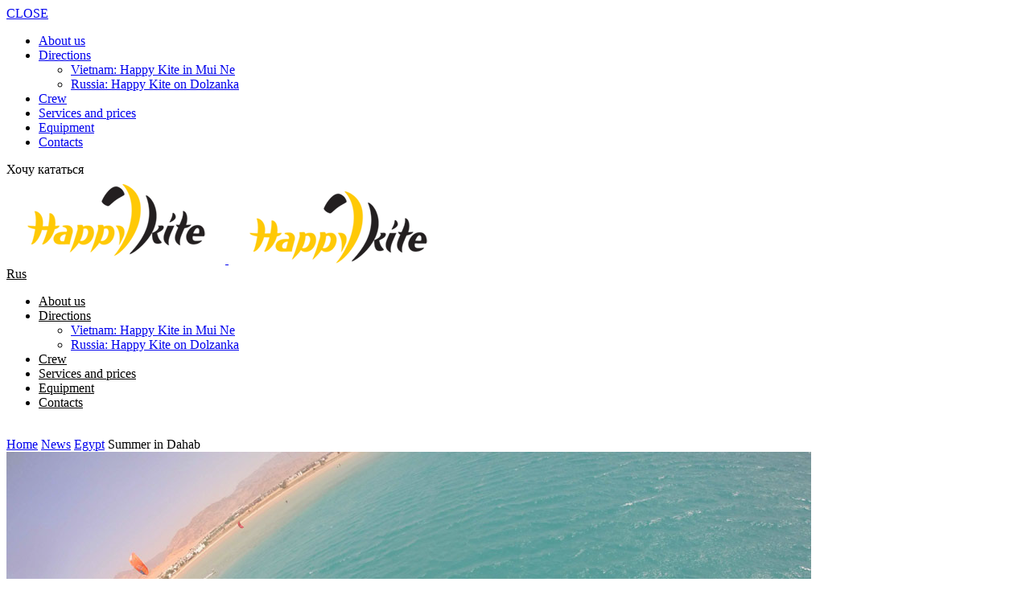

--- FILE ---
content_type: text/html; charset=UTF-8
request_url: https://happy-kite.com/en/summer-in-dahab/
body_size: 12833
content:
<!doctype html >
<!--[if IE 8]>    <html class="ie8" lang="en"> <![endif]-->
<!--[if IE 9]>    <html class="ie9" lang="en"> <![endif]-->
<!--[if gt IE 8]><!--> <html lang="en-US" prefix="og: http://ogp.me/ns#"> <!--<![endif]-->
<head>
    <title>Summer in Dahab - Happy-Kite on English</title>
    <meta charset="UTF-8" />
    <meta http-equiv="Content-Type" content="text/html; charset=UTF-8">
    <meta name="viewport" content="width=device-width, initial-scale=1.0">
    <link rel="apple-touch-icon" sizes="180x180" href="/apple-touch-icon.png">
<link rel="icon" type="image/png" sizes="32x32" href="/favicon-32x32.png">
<link rel="icon" type="image/png" sizes="16x16" href="/favicon-16x16.png">
<link rel="manifest" href="/manifest.json">
<link rel="mask-icon" href="/safari-pinned-tab.svg" color="#5bbad5">
<meta name="theme-color" content="#ffffff">
    <link rel="pingback" href="https://happy-kite.com/xmlrpc.php" />
    <meta name='robots' content='max-image-preview:large' />
<meta property="og:image" content="https://happy-kite.com/wp-content/uploads/2015/10/happy_kite_egypt_summer-in-dahab.jpg" /><meta name="author" content="admin">

<!-- This site is optimized with the Yoast SEO Premium plugin v6.1 - https://yoa.st/1yg?utm_content=6.1 -->
<link rel="canonical" href="https://happy-kite.com/en/summer-in-dahab/" />
<meta property="og:locale" content="en_US" />
<meta property="og:type" content="article" />
<meta property="og:title" content="Summer in Dahab - Happy-Kite on English" />
<meta property="og:url" content="https://happy-kite.com/en/summer-in-dahab/" />
<meta property="og:site_name" content="Happy-Kite on English" />
<meta property="article:publisher" content="https://www.facebook.com/Happy-Kite-Dahab-144414828943071/" />
<meta property="article:section" content="Egypt" />
<meta property="article:published_time" content="2015-10-06T16:50:14+03:00" />
<meta property="article:modified_time" content="2015-10-20T14:35:17+03:00" />
<meta property="og:updated_time" content="2015-10-20T14:35:17+03:00" />
<meta property="og:image" content="https://happy-kite.com/wp-content/uploads/2015/10/happy_kite_egypt_summer-in-dahab.jpg" />
<meta property="og:image:secure_url" content="https://happy-kite.com/wp-content/uploads/2015/10/happy_kite_egypt_summer-in-dahab.jpg" />
<meta property="og:image:width" content="1000" />
<meta property="og:image:height" content="750" />
<meta name="twitter:card" content="summary_large_image" />
<meta name="twitter:title" content="Summer in Dahab - Happy-Kite on English" />
<meta name="twitter:image" content="https://happy-kite.com/wp-content/uploads/2015/10/happy_kite_egypt_summer-in-dahab.jpg" />
<script type='application/ld+json'>{"@context":"http:\/\/schema.org","@type":"WebSite","@id":"#website","url":"https:\/\/happy-kite.com\/en\/","name":"Happy-Kite on English","potentialAction":{"@type":"SearchAction","target":"https:\/\/happy-kite.com\/en\/?s={search_term_string}","query-input":"required name=search_term_string"}}</script>
<!-- / Yoast SEO Premium plugin. -->

<link rel='dns-prefetch' href='//www.google.com' />
<link rel='dns-prefetch' href='//fonts.googleapis.com' />
<link rel='dns-prefetch' href='//s.w.org' />
<link rel="alternate" type="application/rss+xml" title="Happy-Kite on English &raquo; Feed" href="https://happy-kite.com/en/feed/" />
<link rel="alternate" type="application/rss+xml" title="Happy-Kite on English &raquo; Comments Feed" href="https://happy-kite.com/en/comments/feed/" />
<script type="text/javascript">
window._wpemojiSettings = {"baseUrl":"https:\/\/s.w.org\/images\/core\/emoji\/13.1.0\/72x72\/","ext":".png","svgUrl":"https:\/\/s.w.org\/images\/core\/emoji\/13.1.0\/svg\/","svgExt":".svg","source":{"concatemoji":"https:\/\/happy-kite.com\/wp-includes\/js\/wp-emoji-release.min.js?ver=5.9.3"}};
/*! This file is auto-generated */
!function(e,a,t){var n,r,o,i=a.createElement("canvas"),p=i.getContext&&i.getContext("2d");function s(e,t){var a=String.fromCharCode;p.clearRect(0,0,i.width,i.height),p.fillText(a.apply(this,e),0,0);e=i.toDataURL();return p.clearRect(0,0,i.width,i.height),p.fillText(a.apply(this,t),0,0),e===i.toDataURL()}function c(e){var t=a.createElement("script");t.src=e,t.defer=t.type="text/javascript",a.getElementsByTagName("head")[0].appendChild(t)}for(o=Array("flag","emoji"),t.supports={everything:!0,everythingExceptFlag:!0},r=0;r<o.length;r++)t.supports[o[r]]=function(e){if(!p||!p.fillText)return!1;switch(p.textBaseline="top",p.font="600 32px Arial",e){case"flag":return s([127987,65039,8205,9895,65039],[127987,65039,8203,9895,65039])?!1:!s([55356,56826,55356,56819],[55356,56826,8203,55356,56819])&&!s([55356,57332,56128,56423,56128,56418,56128,56421,56128,56430,56128,56423,56128,56447],[55356,57332,8203,56128,56423,8203,56128,56418,8203,56128,56421,8203,56128,56430,8203,56128,56423,8203,56128,56447]);case"emoji":return!s([10084,65039,8205,55357,56613],[10084,65039,8203,55357,56613])}return!1}(o[r]),t.supports.everything=t.supports.everything&&t.supports[o[r]],"flag"!==o[r]&&(t.supports.everythingExceptFlag=t.supports.everythingExceptFlag&&t.supports[o[r]]);t.supports.everythingExceptFlag=t.supports.everythingExceptFlag&&!t.supports.flag,t.DOMReady=!1,t.readyCallback=function(){t.DOMReady=!0},t.supports.everything||(n=function(){t.readyCallback()},a.addEventListener?(a.addEventListener("DOMContentLoaded",n,!1),e.addEventListener("load",n,!1)):(e.attachEvent("onload",n),a.attachEvent("onreadystatechange",function(){"complete"===a.readyState&&t.readyCallback()})),(n=t.source||{}).concatemoji?c(n.concatemoji):n.wpemoji&&n.twemoji&&(c(n.twemoji),c(n.wpemoji)))}(window,document,window._wpemojiSettings);
</script>
<style type="text/css">
img.wp-smiley,
img.emoji {
	display: inline !important;
	border: none !important;
	box-shadow: none !important;
	height: 1em !important;
	width: 1em !important;
	margin: 0 0.07em !important;
	vertical-align: -0.1em !important;
	background: none !important;
	padding: 0 !important;
}
</style>
	<link rel='stylesheet' id='wp-block-library-css'  href='https://happy-kite.com/wp-includes/css/dist/block-library/style.min.css?ver=5.9.3' type='text/css' media='all' />
<style id='global-styles-inline-css' type='text/css'>
body{--wp--preset--color--black: #000000;--wp--preset--color--cyan-bluish-gray: #abb8c3;--wp--preset--color--white: #ffffff;--wp--preset--color--pale-pink: #f78da7;--wp--preset--color--vivid-red: #cf2e2e;--wp--preset--color--luminous-vivid-orange: #ff6900;--wp--preset--color--luminous-vivid-amber: #fcb900;--wp--preset--color--light-green-cyan: #7bdcb5;--wp--preset--color--vivid-green-cyan: #00d084;--wp--preset--color--pale-cyan-blue: #8ed1fc;--wp--preset--color--vivid-cyan-blue: #0693e3;--wp--preset--color--vivid-purple: #9b51e0;--wp--preset--gradient--vivid-cyan-blue-to-vivid-purple: linear-gradient(135deg,rgba(6,147,227,1) 0%,rgb(155,81,224) 100%);--wp--preset--gradient--light-green-cyan-to-vivid-green-cyan: linear-gradient(135deg,rgb(122,220,180) 0%,rgb(0,208,130) 100%);--wp--preset--gradient--luminous-vivid-amber-to-luminous-vivid-orange: linear-gradient(135deg,rgba(252,185,0,1) 0%,rgba(255,105,0,1) 100%);--wp--preset--gradient--luminous-vivid-orange-to-vivid-red: linear-gradient(135deg,rgba(255,105,0,1) 0%,rgb(207,46,46) 100%);--wp--preset--gradient--very-light-gray-to-cyan-bluish-gray: linear-gradient(135deg,rgb(238,238,238) 0%,rgb(169,184,195) 100%);--wp--preset--gradient--cool-to-warm-spectrum: linear-gradient(135deg,rgb(74,234,220) 0%,rgb(151,120,209) 20%,rgb(207,42,186) 40%,rgb(238,44,130) 60%,rgb(251,105,98) 80%,rgb(254,248,76) 100%);--wp--preset--gradient--blush-light-purple: linear-gradient(135deg,rgb(255,206,236) 0%,rgb(152,150,240) 100%);--wp--preset--gradient--blush-bordeaux: linear-gradient(135deg,rgb(254,205,165) 0%,rgb(254,45,45) 50%,rgb(107,0,62) 100%);--wp--preset--gradient--luminous-dusk: linear-gradient(135deg,rgb(255,203,112) 0%,rgb(199,81,192) 50%,rgb(65,88,208) 100%);--wp--preset--gradient--pale-ocean: linear-gradient(135deg,rgb(255,245,203) 0%,rgb(182,227,212) 50%,rgb(51,167,181) 100%);--wp--preset--gradient--electric-grass: linear-gradient(135deg,rgb(202,248,128) 0%,rgb(113,206,126) 100%);--wp--preset--gradient--midnight: linear-gradient(135deg,rgb(2,3,129) 0%,rgb(40,116,252) 100%);--wp--preset--duotone--dark-grayscale: url('#wp-duotone-dark-grayscale');--wp--preset--duotone--grayscale: url('#wp-duotone-grayscale');--wp--preset--duotone--purple-yellow: url('#wp-duotone-purple-yellow');--wp--preset--duotone--blue-red: url('#wp-duotone-blue-red');--wp--preset--duotone--midnight: url('#wp-duotone-midnight');--wp--preset--duotone--magenta-yellow: url('#wp-duotone-magenta-yellow');--wp--preset--duotone--purple-green: url('#wp-duotone-purple-green');--wp--preset--duotone--blue-orange: url('#wp-duotone-blue-orange');--wp--preset--font-size--small: 13px;--wp--preset--font-size--medium: 20px;--wp--preset--font-size--large: 36px;--wp--preset--font-size--x-large: 42px;}.has-black-color{color: var(--wp--preset--color--black) !important;}.has-cyan-bluish-gray-color{color: var(--wp--preset--color--cyan-bluish-gray) !important;}.has-white-color{color: var(--wp--preset--color--white) !important;}.has-pale-pink-color{color: var(--wp--preset--color--pale-pink) !important;}.has-vivid-red-color{color: var(--wp--preset--color--vivid-red) !important;}.has-luminous-vivid-orange-color{color: var(--wp--preset--color--luminous-vivid-orange) !important;}.has-luminous-vivid-amber-color{color: var(--wp--preset--color--luminous-vivid-amber) !important;}.has-light-green-cyan-color{color: var(--wp--preset--color--light-green-cyan) !important;}.has-vivid-green-cyan-color{color: var(--wp--preset--color--vivid-green-cyan) !important;}.has-pale-cyan-blue-color{color: var(--wp--preset--color--pale-cyan-blue) !important;}.has-vivid-cyan-blue-color{color: var(--wp--preset--color--vivid-cyan-blue) !important;}.has-vivid-purple-color{color: var(--wp--preset--color--vivid-purple) !important;}.has-black-background-color{background-color: var(--wp--preset--color--black) !important;}.has-cyan-bluish-gray-background-color{background-color: var(--wp--preset--color--cyan-bluish-gray) !important;}.has-white-background-color{background-color: var(--wp--preset--color--white) !important;}.has-pale-pink-background-color{background-color: var(--wp--preset--color--pale-pink) !important;}.has-vivid-red-background-color{background-color: var(--wp--preset--color--vivid-red) !important;}.has-luminous-vivid-orange-background-color{background-color: var(--wp--preset--color--luminous-vivid-orange) !important;}.has-luminous-vivid-amber-background-color{background-color: var(--wp--preset--color--luminous-vivid-amber) !important;}.has-light-green-cyan-background-color{background-color: var(--wp--preset--color--light-green-cyan) !important;}.has-vivid-green-cyan-background-color{background-color: var(--wp--preset--color--vivid-green-cyan) !important;}.has-pale-cyan-blue-background-color{background-color: var(--wp--preset--color--pale-cyan-blue) !important;}.has-vivid-cyan-blue-background-color{background-color: var(--wp--preset--color--vivid-cyan-blue) !important;}.has-vivid-purple-background-color{background-color: var(--wp--preset--color--vivid-purple) !important;}.has-black-border-color{border-color: var(--wp--preset--color--black) !important;}.has-cyan-bluish-gray-border-color{border-color: var(--wp--preset--color--cyan-bluish-gray) !important;}.has-white-border-color{border-color: var(--wp--preset--color--white) !important;}.has-pale-pink-border-color{border-color: var(--wp--preset--color--pale-pink) !important;}.has-vivid-red-border-color{border-color: var(--wp--preset--color--vivid-red) !important;}.has-luminous-vivid-orange-border-color{border-color: var(--wp--preset--color--luminous-vivid-orange) !important;}.has-luminous-vivid-amber-border-color{border-color: var(--wp--preset--color--luminous-vivid-amber) !important;}.has-light-green-cyan-border-color{border-color: var(--wp--preset--color--light-green-cyan) !important;}.has-vivid-green-cyan-border-color{border-color: var(--wp--preset--color--vivid-green-cyan) !important;}.has-pale-cyan-blue-border-color{border-color: var(--wp--preset--color--pale-cyan-blue) !important;}.has-vivid-cyan-blue-border-color{border-color: var(--wp--preset--color--vivid-cyan-blue) !important;}.has-vivid-purple-border-color{border-color: var(--wp--preset--color--vivid-purple) !important;}.has-vivid-cyan-blue-to-vivid-purple-gradient-background{background: var(--wp--preset--gradient--vivid-cyan-blue-to-vivid-purple) !important;}.has-light-green-cyan-to-vivid-green-cyan-gradient-background{background: var(--wp--preset--gradient--light-green-cyan-to-vivid-green-cyan) !important;}.has-luminous-vivid-amber-to-luminous-vivid-orange-gradient-background{background: var(--wp--preset--gradient--luminous-vivid-amber-to-luminous-vivid-orange) !important;}.has-luminous-vivid-orange-to-vivid-red-gradient-background{background: var(--wp--preset--gradient--luminous-vivid-orange-to-vivid-red) !important;}.has-very-light-gray-to-cyan-bluish-gray-gradient-background{background: var(--wp--preset--gradient--very-light-gray-to-cyan-bluish-gray) !important;}.has-cool-to-warm-spectrum-gradient-background{background: var(--wp--preset--gradient--cool-to-warm-spectrum) !important;}.has-blush-light-purple-gradient-background{background: var(--wp--preset--gradient--blush-light-purple) !important;}.has-blush-bordeaux-gradient-background{background: var(--wp--preset--gradient--blush-bordeaux) !important;}.has-luminous-dusk-gradient-background{background: var(--wp--preset--gradient--luminous-dusk) !important;}.has-pale-ocean-gradient-background{background: var(--wp--preset--gradient--pale-ocean) !important;}.has-electric-grass-gradient-background{background: var(--wp--preset--gradient--electric-grass) !important;}.has-midnight-gradient-background{background: var(--wp--preset--gradient--midnight) !important;}.has-small-font-size{font-size: var(--wp--preset--font-size--small) !important;}.has-medium-font-size{font-size: var(--wp--preset--font-size--medium) !important;}.has-large-font-size{font-size: var(--wp--preset--font-size--large) !important;}.has-x-large-font-size{font-size: var(--wp--preset--font-size--x-large) !important;}
</style>
<link rel='stylesheet' id='contact-form-7-css'  href='https://happy-kite.com/wp-content/plugins/contact-form-7/includes/css/styles.css?ver=5.6.4' type='text/css' media='all' />
<link rel='stylesheet' id='google_font_open_sans-css'  href='https://fonts.googleapis.com/css?family=Open+Sans%3A300%2C400%2C600%2C700&#038;ver=5.9.3' type='text/css' media='all' />
<link rel='stylesheet' id='google_font_roboto_cond-css'  href='https://fonts.googleapis.com/css?family=Roboto+Condensed%3A300italic%2C400italic%2C700italic%2C400%2C300%2C700&#038;ver=5.9.3' type='text/css' media='all' />
<link rel='stylesheet' id='js_composer_front-css'  href='https://happy-kite.com/wp-content/plugins/js_composer/assets/css/js_composer.min.css?ver=6.6.0' type='text/css' media='all' />
<link rel='stylesheet' id='td-theme-css'  href='https://happy-kite.com/wp-content/themes/Newsmag1/style.css?ver=2.1' type='text/css' media='all' />
<script type='text/javascript' src='https://happy-kite.com/wp-includes/js/jquery/jquery.min.js?ver=3.6.0' id='jquery-core-js'></script>
<script type='text/javascript' src='https://happy-kite.com/wp-includes/js/jquery/jquery-migrate.min.js?ver=3.3.2' id='jquery-migrate-js'></script>
<link rel="https://api.w.org/" href="https://happy-kite.com/en/wp-json/" /><link rel="alternate" type="application/json" href="https://happy-kite.com/en/wp-json/wp/v2/posts/590" /><link rel="EditURI" type="application/rsd+xml" title="RSD" href="https://happy-kite.com/xmlrpc.php?rsd" />
<link rel="wlwmanifest" type="application/wlwmanifest+xml" href="https://happy-kite.com/wp-includes/wlwmanifest.xml" /> 
<meta name="generator" content="WordPress 5.9.3" />
<link rel='shortlink' href='https://happy-kite.com/en/?p=590' />
<link rel="alternate" type="application/json+oembed" href="https://happy-kite.com/en/wp-json/oembed/1.0/embed?url=https%3A%2F%2Fhappy-kite.com%2Fen%2Fsummer-in-dahab%2F" />
<link rel="alternate" type="text/xml+oembed" href="https://happy-kite.com/en/wp-json/oembed/1.0/embed?url=https%3A%2F%2Fhappy-kite.com%2Fen%2Fsummer-in-dahab%2F&#038;format=xml" />
<style type="text/css">
.qtranxs_flag_ru {background-image: url(https://happy-kite.com/wp-content/plugins/qtranslate-x-master/flags/ru.png); background-repeat: no-repeat;}
.qtranxs_flag_en {background-image: url(https://happy-kite.com/wp-content/plugins/qtranslate-x-master/flags/gb.png); background-repeat: no-repeat;}
</style>
<link hreflang="ru" href="https://happy-kite.com/ru/summer-in-dahab/" rel="alternate" />
<link hreflang="en" href="https://happy-kite.com/en/summer-in-dahab/" rel="alternate" />
<link hreflang="x-default" href="https://happy-kite.com/ru/summer-in-dahab/" rel="alternate" />
<meta name="generator" content="qTranslate-X 3.4.8" />
<!--[if lt IE 9]><script src="https://html5shim.googlecode.com/svn/trunk/html5.js"></script><![endif]-->
    <meta name="generator" content="Powered by WPBakery Page Builder - drag and drop page builder for WordPress."/>

<!-- JS generated by theme -->

<script>
    

var td_blocks = []; //here we store all the items for the current page

//td_block class - each ajax block uses a object of this class for requests
function td_block() {
    this.id = '';
    this.block_type = 1; //block type id (1-234 etc)
    this.atts = '';
    this.td_column_number = '';
    this.td_current_page = 1; //
    this.post_count = 0; //from wp
    this.found_posts = 0; //from wp
    this.max_num_pages = 0; //from wp
    this.td_filter_value = ''; //current live filter value
    this.td_filter_ui_uid = ''; //used to select a item from the drop down filter
    this.is_ajax_running = false;
    this.td_user_action = ''; // load more or infinite loader (used by the animation)
    this.header_color = '';
    this.ajax_pagination_infinite_stop = ''; //show load more at page x
}

    
    
        // td_js_generator - mini detector
        (function(){
            var html_tag = document.getElementsByTagName("html")[0];

            if(navigator.userAgent.indexOf("MSIE 10.0") > -1) {
                html_tag.className+=' ie10';
            }

            if(!!navigator.userAgent.match(/Trident.*rv\:11\./)) {
                html_tag.className+=' ie11';
            }

            if (/(iPad|iPhone|iPod)/g.test( navigator.userAgent )) {
                html_tag.className+=' td-md-is-ios';
            }

            var user_agent = navigator.userAgent.toLowerCase();
            if(user_agent.indexOf("android") > -1) {
                html_tag.className+=' td-md-is-android';
            }

            if (navigator.userAgent.indexOf('Mac OS X') != -1) {
                html_tag.className+=' td-md-is-os-x';
            }

            if(/chrom(e|ium)/.test(navigator.userAgent.toLowerCase())) {
               html_tag.className+=' td-md-is-chrome';
            }

            if (navigator.userAgent.indexOf('Firefox') != -1) {
                html_tag.className+=' td-md-is-firefox';
            }

            if (navigator.userAgent.indexOf('Safari') != -1 && navigator.userAgent.indexOf('Chrome') == -1) {
                html_tag.className+=' td-md-is-safari';
            }

        })();
    
    
var td_viewport_interval_list=[{"limit_bottom":767,"sidebar_width":251},{"limit_bottom":1023,"sidebar_width":339}];
var td_animation_stack_effect="type0";
var tds_animation_stack=true;
var td_animation_stack_specific_selectors=".entry-thumb, img";
var td_animation_stack_general_selectors=".td-animation-stack img, .post img";
var td_ajax_url="https:\/\/happy-kite.com\/wp-admin\/admin-ajax.php?td_theme_name=Newsmag&v=2.1";
var td_get_template_directory_uri="https:\/\/happy-kite.com\/wp-content\/themes\/Newsmag1";
var tds_snap_menu="";
var tds_logo_on_sticky="show_header_logo";
var tds_header_style="9";
var td_please_wait="Please wait...";
var td_email_user_pass_incorrect="User or password incorrect!";
var td_email_user_incorrect="Email or username incorrect!";
var td_email_incorrect="Email incorrect!";
var tds_more_articles_on_post_enable="";
var tds_more_articles_on_post_time_to_wait="";
var tds_more_articles_on_post_pages_distance_from_top=0;
var tds_theme_color_site_wide="#4db2ec";
var tds_smart_sidebar="";
var td_theme_v="Mi4x";
var td_theme_n="TmV3c21hZw==";
var td_magnific_popup_translation_tPrev="Previous (Left arrow key)";
var td_magnific_popup_translation_tNext="Next (Right arrow key)";
var td_magnific_popup_translation_tCounter="%curr% of %total%";
var td_magnific_popup_translation_ajax_tError="The content from %url% could not be loaded.";
var td_magnific_popup_translation_image_tError="The image #%curr% could not be loaded.";
var td_ad_background_click_link="";
var td_ad_background_click_target="";
</script>

		<style type="text/css" id="wp-custom-css">
			.sf-menu > li > a {
	color: #000000 !important;
}

.sf-menu > li > a:hover {
	color: #4db2ec !important;
}

.td-header-style-9 .td-main-menu-lang a {
	color: #000000 !important;
}

.td-header-style-9 .td-main-menu-lang a:hover {
	color: #4db2ec !important;
}

body.td-animation-stack-type0 .td-animation-stack .entry-thumb, body.td-animation-stack-type0 .post img {
	opacity: 0.75 !important;
}
.footer-social-wrap {
	display: none;
}		</style>
		<noscript><style> .wpb_animate_when_almost_visible { opacity: 1; }</style></noscript></head>


<body class="post-template-default single single-post postid-590 single-format-standard summer-in-dahab single_template_5 wpb-js-composer js-comp-ver-6.6.0 vc_responsive td-animation-stack-type0 td-full-layout" itemscope="itemscope" itemtype="https://schema.org/WebPage">

<div id="td-outer-wrap">

        <div class="td-scroll-up"><i class="td-icon-menu-up"></i></div>

    <div class="td-transition-content-and-menu td-mobile-nav-wrap">
        <div id="td-mobile-nav">
    <!-- mobile menu close -->
    <div class="td-mobile-close">
        <a href="#">CLOSE</a>
        <div class="td-nav-triangle"></div>
    </div>

    <div class="td-mobile-content">
        <div class="menu-mainmenu-container"><ul id="menu-mainmenu" class=""><li id="menu-item-150" class="menu-item menu-item-type-post_type menu-item-object-page menu-item-first menu-item-150"><a href="https://happy-kite.com/en/about/">About us</a></li>
<li id="menu-item-390" class="menu-item menu-item-type-custom menu-item-object-custom menu-item-has-children menu-item-390"><a href="#">Directions</a>
<ul class="sub-menu">
	<li id="menu-item-602" class="menu-item menu-item-type-post_type menu-item-object-page menu-item-602"><a href="https://happy-kite.com/en/vietnam/">Vietnam: Happy Kite in Mui Ne</a></li>
	<li id="menu-item-604" class="menu-item menu-item-type-post_type menu-item-object-page menu-item-604"><a href="https://happy-kite.com/en/russia/">Russia: Happy Kite on Dolzanka</a></li>
</ul>
</li>
<li id="menu-item-133" class="menu-item menu-item-type-post_type menu-item-object-page menu-item-133"><a href="https://happy-kite.com/en/team/">Crew</a></li>
<li id="menu-item-132" class="menu-item menu-item-type-post_type menu-item-object-page menu-item-132"><a href="https://happy-kite.com/en/services-and-prices/">Services and prices</a></li>
<li id="menu-item-131" class="menu-item menu-item-type-post_type menu-item-object-page menu-item-131"><a href="https://happy-kite.com/en/equipment/">Equipment</a></li>
<li id="menu-item-130" class="menu-item menu-item-type-post_type menu-item-object-page menu-item-130"><a href="https://happy-kite.com/en/contact_us/">Contacts</a></li>
</ul></div>        <div class="td-main-menu-ask-mobile">Хочу кататься</div>
    </div>
</div>    </div>

        <div class="td-transition-content-and-menu td-content-wrap">



<!--
Header style 9
-->
<div class="td-header-wrap td-header-style-9">
    <div class="td-header-menu-wrap">
        <div class="td-header-row td-header-border td-header-main-menu">
            <div class="td-make-full">
                <div id="td-header-menu" role="navigation" itemscope="itemscope" itemtype="https://schema.org/SiteNavigationElement">
    <div id="td-top-mobile-toggle"><a href="#"><i class="td-icon-font td-icon-mobile"></i></a></div>
    <div class="td-main-menu-logo">
        		<a itemprop="url" class="td-mobile-logo td-sticky-header" href="https://happy-kite.com/en/">
			<img class="td-retina-data" data-retina="https://happy-kite.com/wp-content/uploads/2018/10/happywhote.png" src="https://happy-kite.com/wp-content/uploads/2018/10/happywhote.png" alt=""/>
		</a>
		<meta itemprop="name" content="Happy-Kite on English">
			<a itemprop="url" class="td-header-logo td-sticky-header" href="https://happy-kite.com/en/">
			<img class="td-retina-data" data-retina="https://happy-kite.com/wp-content/uploads/2018/10/happywhote.png" src="https://happy-kite.com/wp-content/uploads/2018/04/happykite-300x120-1.png" alt=""/>
		</a>
		<meta itemprop="name" content="Happy-Kite on English">
	    </div>
    <div class="td-main-menu-lang eng"><a href="https://happy-kite.com/ru/summer-in-dahab/">Rus</a></div>    <div class="menu-mainmenu-container"><ul id="menu-mainmenu-1" class="sf-menu"><li class="menu-item menu-item-type-post_type menu-item-object-page menu-item-first td-menu-item td-normal-menu menu-item-150"><a href="https://happy-kite.com/en/about/">About us</a></li>
<li class="menu-item menu-item-type-custom menu-item-object-custom menu-item-has-children td-menu-item td-normal-menu menu-item-390"><a href="#">Directions</a>
<ul class="sub-menu">
	<li class="menu-item menu-item-type-post_type menu-item-object-page td-menu-item td-normal-menu menu-item-602"><a href="https://happy-kite.com/en/vietnam/">Vietnam: Happy Kite in Mui Ne</a></li>
	<li class="menu-item menu-item-type-post_type menu-item-object-page td-menu-item td-normal-menu menu-item-604"><a href="https://happy-kite.com/en/russia/">Russia: Happy Kite on Dolzanka</a></li>
</ul>
</li>
<li class="menu-item menu-item-type-post_type menu-item-object-page td-menu-item td-normal-menu menu-item-133"><a href="https://happy-kite.com/en/team/">Crew</a></li>
<li class="menu-item menu-item-type-post_type menu-item-object-page td-menu-item td-normal-menu menu-item-132"><a href="https://happy-kite.com/en/services-and-prices/">Services and prices</a></li>
<li class="menu-item menu-item-type-post_type menu-item-object-page td-menu-item td-normal-menu menu-item-131"><a href="https://happy-kite.com/en/equipment/">Equipment</a></li>
<li class="menu-item menu-item-type-post_type menu-item-object-page td-menu-item td-normal-menu menu-item-130"><a href="https://happy-kite.com/en/contact_us/">Contacts</a></li>
</ul></div></div>
                <a class="td-main-menu-ask bg-orange" href="/go-learn-and-kiting/" style="color:#fff;">
                GO KITING!                </a>
                            </div>
        </div>
    </div>
</div><article id="post-590" class="td-post-template-5 post-590 post type-post status-publish format-standard has-post-thumbnail hentry category-news-egypt" itemscope itemtype="https://schema.org/Article">
    <div class="td-post-header td-container">
        <div class="td-entry-crumbs td-pb-padding-side"><div class="entry-crumbs"><span itemscope itemtype="http://data-vocabulary.org/Breadcrumb"><a title="" class="entry-crumb" itemprop="url" href="https://happy-kite.com/en/"><span itemprop="title">Home</span></a></span> <i class="td-icon-right td-bread-sep"></i> <span itemscope itemtype="http://data-vocabulary.org/Breadcrumb"><a title="View all posts in News" class="entry-crumb" itemprop="url" href="https://happy-kite.com/en/category/news/"><span itemprop="title">News</span></a></span> <i class="td-icon-right td-bread-sep"></i> <span itemscope itemtype="http://data-vocabulary.org/Breadcrumb"><a title="View all posts in Egypt" class="entry-crumb" itemprop="url" href="https://happy-kite.com/en/category/news/news-egypt/"><span itemprop="title">Egypt</span></a></span> <i class="td-icon-right td-bread-sep td-bred-no-url-last"></i> <span class="td-bred-no-url-last" itemscope itemtype="http://data-vocabulary.org/Breadcrumb"><meta itemprop="title" content = "Summer in Dahab"><meta itemprop="url" content = "https://happy-kite.com/en/summer-in-dahab/">Summer in Dahab</span></div></div>
        <div class="td-post-featured-image td-image-gradient">
            <div class="td-post-featured-image"><a href="https://happy-kite.com/wp-content/uploads/2015/10/happy_kite_egypt_summer-in-dahab.jpg" data-caption=""><img width="1000" height="580" itemprop="image" class="entry-thumb td-modal-image" src="https://happy-kite.com/wp-content/uploads/2015/10/happy_kite_egypt_summer-in-dahab-1000x580.jpg" alt="Happy Kite School Egypt: Summer in Dahab" title="happy_kite_egypt_summer-in-dahab"/></a></div>
            <header class="td-pb-padding-side">
                <ul class="td-category"><li class="entry-category"><a  href="https://happy-kite.com/en/category/news/">News</a></li><li class="entry-category"><a  href="https://happy-kite.com/en/category/news/news-egypt/">Egypt</a></li></ul>                <h1 class="entry-title">Summer in Dahab</h1>

                

                <div class="meta-info">

                    <div class="td-post-author-name">By <a itemprop="author" href="https://happy-kite.com/en/author/admin/">admin</a> - </div>                    <div class="td-post-date"><time  itemprop="dateCreated" class="entry-date updated td-module-date" datetime="2015-10-06T16:50:14+00:00" >Tuesday October 6th, 2015</time><meta itemprop="interactionCount" content="UserComments:0"/></div>                    <div class="td-post-views"><i class="td-icon-views"></i><span class="td-nr-views-590">3142</span></div>                    <div class="td-post-comments"><a href="https://happy-kite.com/en/summer-in-dahab/#respond"><i class="td-icon-comments"></i>0</a></div>                </div>
            </header>
        </div>
    </div>

    <div class="td-container">
        <div class="td-container-border">
            <div class="td-pb-row">
                                            <div class="td-pb-span8 td-main-content" role="main">
                                <div class="td-ss-main-content">
                                    
    <div class="td-post-sharing td-post-sharing-top td-pb-padding-side"><span class="td-post-share-title">SHARE</span>
				<div class="td-default-sharing ">
		            <a class="td-social-sharing-buttons td-social-facebook" href="http://www.facebook.com/sharer.php?u=https%3A%2F%2Fhappy-kite.com%2Fen%2Fsummer-in-dahab%2F" onclick="window.open(this.href, 'mywin','left=50,top=50,width=600,height=350,toolbar=0'); return false;"><div class="td-sp td-sp-facebook"></div><div class="td-social-but-text">Facebook</div></a>
		            <a class="td-social-sharing-buttons td-social-twitter" href="https://twitter.com/intent/tweet?text=Summer+in+Dahab&url=https%3A%2F%2Fhappy-kite.com%2Fen%2Fsummer-in-dahab%2F&via=Happy-Kite+on+English"  ><div class="td-sp td-sp-twitter"></div><div class="td-social-but-text">Twitter</div></a>
		            <a class="td-social-sharing-buttons td-social-google" href="http://plus.google.com/share?url=https://happy-kite.com/en/summer-in-dahab/" onclick="window.open(this.href, 'mywin','left=50,top=50,width=600,height=350,toolbar=0'); return false;"><div class="td-sp td-sp-googleplus"></div></a>
		            <a class="td-social-sharing-buttons td-social-pinterest" href="http://pinterest.com/pin/create/button/?url=https://happy-kite.com/en/summer-in-dahab/&amp;media=https://happy-kite.com/wp-content/uploads/2015/10/happy_kite_egypt_summer-in-dahab.jpg" onclick="window.open(this.href, 'mywin','left=50,top=50,width=600,height=350,toolbar=0'); return false;"><div class="td-sp td-sp-pinterest"></div></a>
	            </div></div>
    <div class="td-post-content td-pb-padding-side">
        <div class="vc_row wpb_row td-pb-row"><div class="wpb_column vc_column_container td-pb-span12"><div class="wpb_wrapper">
	<div class="wpb_text_column wpb_content_element " >
		<div class="wpb_wrapper">
			<p>Warm and windy summer in Egypt! Every year we are lucky to have this crazy forecast that works for 100%. Strong wind starts from the early morning and doesnt give us a chance to miss it. Normal north-west direction and average 30-35 knots seems will blow us up away from the coast.</p>

		</div>
	</div>

	<div class="wpb_text_column wpb_content_element " >
		<div class="wpb_wrapper">
			<p><img class="alignnone wp-image-1037 size-full" src="/wp-content/uploads/2015/10/happy_kite_egypt_summer-in-dahab_1.jpg" alt="Happy Kite Школа Египет: Лето в Дахабе" width="680" height="420" srcset="https://happy-kite.com/wp-content/uploads/2015/10/happy_kite_egypt_summer-in-dahab_1.jpg 680w, https://happy-kite.com/wp-content/uploads/2015/10/happy_kite_egypt_summer-in-dahab_1-300x185.jpg 300w, https://happy-kite.com/wp-content/uploads/2015/10/happy_kite_egypt_summer-in-dahab_1-640x395.jpg 640w" sizes="(max-width: 680px) 100vw, 680px" /></p>

		</div>
	</div>

	<div class="wpb_text_column wpb_content_element " >
		<div class="wpb_wrapper">
			<p>So, nothing to wait for and we enjoy the sick riding sessions till afternoon and after haveing some relaxing swimming and SUP boarding fun to recover before the next day kiting marathon!</p>

		</div>
	</div>

	<div class="wpb_text_column wpb_content_element " >
		<div class="wpb_wrapper">
			<p><img loading="lazy" class="alignnone wp-image-1038 size-full" src="/wp-content/uploads/2015/10/happy_kite_egypt_summer-in-dahab_2.jpg" alt="Happy Kite Школа Египет: Лето в Дахабе" width="680" height="510" srcset="https://happy-kite.com/wp-content/uploads/2015/10/happy_kite_egypt_summer-in-dahab_2.jpg 680w, https://happy-kite.com/wp-content/uploads/2015/10/happy_kite_egypt_summer-in-dahab_2-300x225.jpg 300w, https://happy-kite.com/wp-content/uploads/2015/10/happy_kite_egypt_summer-in-dahab_2-560x420.jpg 560w, https://happy-kite.com/wp-content/uploads/2015/10/happy_kite_egypt_summer-in-dahab_2-80x60.jpg 80w, https://happy-kite.com/wp-content/uploads/2015/10/happy_kite_egypt_summer-in-dahab_2-100x75.jpg 100w, https://happy-kite.com/wp-content/uploads/2015/10/happy_kite_egypt_summer-in-dahab_2-180x135.jpg 180w, https://happy-kite.com/wp-content/uploads/2015/10/happy_kite_egypt_summer-in-dahab_2-238x178.jpg 238w, https://happy-kite.com/wp-content/uploads/2015/10/happy_kite_egypt_summer-in-dahab_2-640x480.jpg 640w" sizes="(max-width: 680px) 100vw, 680px" /><img loading="lazy" class="alignnone wp-image-1040 size-full" src="https://happy-kite.com/wp-content/uploads/2015/10/happy_kite_egypt_summer-in-dahab_4.jpg" alt="Happy Kite Школа Египет: Лето в Дахабе" width="680" height="510" srcset="https://happy-kite.com/wp-content/uploads/2015/10/happy_kite_egypt_summer-in-dahab_4.jpg 680w, https://happy-kite.com/wp-content/uploads/2015/10/happy_kite_egypt_summer-in-dahab_4-300x225.jpg 300w, https://happy-kite.com/wp-content/uploads/2015/10/happy_kite_egypt_summer-in-dahab_4-560x420.jpg 560w, https://happy-kite.com/wp-content/uploads/2015/10/happy_kite_egypt_summer-in-dahab_4-80x60.jpg 80w, https://happy-kite.com/wp-content/uploads/2015/10/happy_kite_egypt_summer-in-dahab_4-100x75.jpg 100w, https://happy-kite.com/wp-content/uploads/2015/10/happy_kite_egypt_summer-in-dahab_4-180x135.jpg 180w, https://happy-kite.com/wp-content/uploads/2015/10/happy_kite_egypt_summer-in-dahab_4-238x178.jpg 238w, https://happy-kite.com/wp-content/uploads/2015/10/happy_kite_egypt_summer-in-dahab_4-640x480.jpg 640w" sizes="(max-width: 680px) 100vw, 680px" /><img loading="lazy" class="alignnone wp-image-1039 size-full" src="https://happy-kite.com/wp-content/uploads/2015/10/happy_kite_egypt_summer-in-dahab_3.jpg" alt="Happy Kite Школа Египет: Лето в Дахабе" width="680" height="510" srcset="https://happy-kite.com/wp-content/uploads/2015/10/happy_kite_egypt_summer-in-dahab_3.jpg 680w, https://happy-kite.com/wp-content/uploads/2015/10/happy_kite_egypt_summer-in-dahab_3-300x225.jpg 300w, https://happy-kite.com/wp-content/uploads/2015/10/happy_kite_egypt_summer-in-dahab_3-560x420.jpg 560w, https://happy-kite.com/wp-content/uploads/2015/10/happy_kite_egypt_summer-in-dahab_3-80x60.jpg 80w, https://happy-kite.com/wp-content/uploads/2015/10/happy_kite_egypt_summer-in-dahab_3-100x75.jpg 100w, https://happy-kite.com/wp-content/uploads/2015/10/happy_kite_egypt_summer-in-dahab_3-180x135.jpg 180w, https://happy-kite.com/wp-content/uploads/2015/10/happy_kite_egypt_summer-in-dahab_3-238x178.jpg 238w, https://happy-kite.com/wp-content/uploads/2015/10/happy_kite_egypt_summer-in-dahab_3-640x480.jpg 640w" sizes="(max-width: 680px) 100vw, 680px" /><img loading="lazy" class="alignnone wp-image-1041 size-full" src="https://happy-kite.com/wp-content/uploads/2015/10/happy_kite_egypt_summer-in-dahab_5.jpg" alt="happy_kite_egypt_summer-in-dahab_5" width="680" height="510" srcset="https://happy-kite.com/wp-content/uploads/2015/10/happy_kite_egypt_summer-in-dahab_5.jpg 680w, https://happy-kite.com/wp-content/uploads/2015/10/happy_kite_egypt_summer-in-dahab_5-300x225.jpg 300w, https://happy-kite.com/wp-content/uploads/2015/10/happy_kite_egypt_summer-in-dahab_5-560x420.jpg 560w, https://happy-kite.com/wp-content/uploads/2015/10/happy_kite_egypt_summer-in-dahab_5-80x60.jpg 80w, https://happy-kite.com/wp-content/uploads/2015/10/happy_kite_egypt_summer-in-dahab_5-100x75.jpg 100w, https://happy-kite.com/wp-content/uploads/2015/10/happy_kite_egypt_summer-in-dahab_5-180x135.jpg 180w, https://happy-kite.com/wp-content/uploads/2015/10/happy_kite_egypt_summer-in-dahab_5-238x178.jpg 238w, https://happy-kite.com/wp-content/uploads/2015/10/happy_kite_egypt_summer-in-dahab_5-640x480.jpg 640w" sizes="(max-width: 680px) 100vw, 680px" /></p>

		</div>
	</div>
</div></div></div>
    </div>


    <footer>
                
        <div class="td-post-source-tags td-pb-padding-side">
                                </div>

        <div class="td-post-sharing td-post-sharing-bottom td-pb-padding-side"><span class="td-post-share-title">SHARE</span>
            <div class="td-default-sharing td-with-like">
                <a class="td-social-sharing-buttons td-social-facebook" href="http://www.facebook.com/sharer.php?u=https%3A%2F%2Fhappy-kite.com%2Fen%2Fsummer-in-dahab%2F" onclick="window.open(this.href, 'mywin','left=50,top=50,width=600,height=350,toolbar=0'); return false;"><div class="td-sp td-sp-facebook"></div><div class="td-social-but-text">Facebook</div></a>
                <a class="td-social-sharing-buttons td_social_vk" href="http://vkontakte.ru/share.php?url=https%3A%2F%2Fhappy-kite.com%2Fen%2Fsummer-in-dahab%2F" onclick="window.open(this.href, 'mywin','left=50,top=50,width=600,height=350,toolbar=0'); return false;"><div class="td-sp td-sp-vk"></div><div class="td-social-but-text">Vkontakte</div></a>
	            <a class="td-social-sharing-buttons td-social-twitter" href="https://twitter.com/intent/tweet?text=Summer+in+Dahab&url=https%3A%2F%2Fhappy-kite.com%2Fen%2Fsummer-in-dahab%2F&via=Happy-Kite+on+English"><div class="td-sp td-sp-twitter"></div><div class="td-social-but-text">Twitter</div></a>
	            <a class="td-social-sharing-buttons td-social-google" href="http://plus.google.com/share?url=https://happy-kite.com/en/summer-in-dahab/" onclick="window.open(this.href, 'mywin','left=50,top=50,width=600,height=350,toolbar=0'); return false;"><div class="td-sp td-sp-googleplus"></div></a>
	            <a class="td-social-sharing-buttons td-social-pinterest" href="http://pinterest.com/pin/create/button/?url=https://happy-kite.com/en/summer-in-dahab/&amp;media=https://happy-kite.com/wp-content/uploads/2015/10/happy_kite_egypt_summer-in-dahab.jpg" onclick="window.open(this.href, 'mywin','left=50,top=50,width=600,height=350,toolbar=0'); return false;"><div class="td-sp td-sp-pinterest"></div></a>
            </div><div class="td-classic-sharing"><ul><li class="td-classic-facebook"><iframe frameBorder="0" src="https://www.facebook.com/plugins/like.php?href=https://happy-kite.com/en/summer-in-dahab/&amp;layout=button_count&amp;show_faces=false&amp;width=105&amp;action=like&amp;colorscheme=light&amp;height=21" style="border:none; overflow:hidden; width:105px; height:21px; background-color:transparent;"></iframe></li><li class="td-classic-twitter"><a href="https://twitter.com/share" class="twitter-share-button" data-url="https://happy-kite.com/en/summer-in-dahab/" data-text="Summer in Dahab" data-via="" data-lang="en">tweet</a> <script>!function(d,s,id){var js,fjs=d.getElementsByTagName(s)[0];if(!d.getElementById(id)){js=d.createElement(s);js.id=id;js.src="//platform.twitter.com/widgets.js";fjs.parentNode.insertBefore(js,fjs);}}(document,"script","twitter-wjs");</script></li></ul></div></div>        <div class="td-block-row td-post-next-prev"><div class="td-block-span6 td-post-prev-post"><div class="td-post-next-prev-content"><span>Previous article</span><a href="https://happy-kite.com/en/seasonal_offer/">[:ru]Сезонное предложение от Happy Kite![:en]Seasonal offer from Happy Kite team![:]</a></div></div><div class="td-next-prev-separator"></div><div class="td-block-span6 td-post-next-post"><div class="td-post-next-prev-content"><span>Next article</span><a href="https://happy-kite.com/en/welcome-to-happy-kite-russia/">[:ru]Happy Kite Россия ждет в гости![:en]Welcome to Happy Kite Russia![:]</a></div></div></div>        <div class="author-box-wrap"><a itemprop="author" href="https://happy-kite.com/en/author/admin/"></a><div class="desc"><div class="td-author-name vcard author"><span class="fn"><a itemprop="author" href="https://happy-kite.com/en/author/admin/">admin</a></span></div><div class="td-author-description"></div><div class="td-author-social"></div><div class="clearfix"></div></div></div>	    <meta itemprop="author" content = "admin"><meta itemprop="datePublished" content="2015-10-06T16:50:14+00:00"><meta itemprop="headline " content="Summer in Dahab"><meta itemprop="image" content="https://happy-kite.com/wp-content/uploads/2015/10/happy_kite_egypt_summer-in-dahab.jpg"><meta itemprop="interactionCount" content="UserComments:0"/>    </footer>

    <script>var block_td_uid_1_696e8852a2095 = new td_block();
block_td_uid_1_696e8852a2095.id = "td_uid_1_696e8852a2095";
block_td_uid_1_696e8852a2095.atts = '{"limit":3,"ajax_pagination":"next_prev","live_filter":"cur_post_same_categories","td_ajax_filter_type":"td_custom_related","class":"td_block_id_128552932 td_uid_1_696e8852a2095_rand","td_column_number":3,"live_filter_cur_post_id":590,"live_filter_cur_post_author":"1"}';
block_td_uid_1_696e8852a2095.td_column_number = "3";
block_td_uid_1_696e8852a2095.block_type = "td_block_related_posts";
block_td_uid_1_696e8852a2095.post_count = "3";
block_td_uid_1_696e8852a2095.found_posts = "18";
block_td_uid_1_696e8852a2095.header_color = "";
block_td_uid_1_696e8852a2095.ajax_pagination_infinite_stop = "";
block_td_uid_1_696e8852a2095.max_num_pages = "6";
td_blocks.push(block_td_uid_1_696e8852a2095);
</script><div class="td_block_wrap td_block_related_posts td_block_id_128552932 td_uid_1_696e8852a2095_rand td_with_ajax_pagination td-pb-border-top"><h4 class="td-related-title"><a id="td_uid_2_696e8852a2ec0" class="td-related-left td-cur-simple-item" data-td_filter_value="" data-td_block_id="td_uid_1_696e8852a2095" href="#">RELATED ARTICLES</a><a id="td_uid_3_696e8852a2ef9" class="td-related-right" data-td_filter_value="td_related_more_from_author" data-td_block_id="td_uid_1_696e8852a2095" href="#">MORE FROM AUTHOR</a></h4><div id=td_uid_1_696e8852a2095 class="td_block_inner">

	<div class="td-related-row">

	<div class="td-related-span4">

        <div class="td_module_related_posts td-animation-stack td_mod_related_posts">
            <div class="td-module-image">
                <div class="td-module-thumb"><a href="https://happy-kite.com/en/kite_girls_womens_day/" rel="bookmark" title="Kite girls celebrate Women&#8217;s Day!"><img width="238" height="178" itemprop="image" class="entry-thumb" src="https://happy-kite.com/wp-content/uploads/2017/03/IMG_9387-238x178.jpg" alt="happy kite dahab" title="Kite girls celebrate Women&#8217;s Day!"/></a></div>                            </div>
            <div class="item-details">
                <h3 itemprop="name" class="entry-title td-module-title"><a itemprop="url" href="https://happy-kite.com/en/kite_girls_womens_day/" rel="bookmark" title="Kite girls celebrate Women&#8217;s Day!">Kite girls celebrate Women&#8217;s Day!</a></h3>            </div>
        </div>
        
	</div> <!-- ./td-related-span4 -->

	<div class="td-related-span4">

        <div class="td_module_related_posts td-animation-stack td_mod_related_posts">
            <div class="td-module-image">
                <div class="td-module-thumb"><a href="https://happy-kite.com/en/surfing_kitesurfing/" rel="bookmark" title="Surfing and kitesurfing!"><img width="238" height="178" itemprop="image" class="entry-thumb" src="https://happy-kite.com/wp-content/uploads/2017/02/IMG_8138-238x178.jpg" alt="" title="Surfing and kitesurfing!"/></a></div>                            </div>
            <div class="item-details">
                <h3 itemprop="name" class="entry-title td-module-title"><a itemprop="url" href="https://happy-kite.com/en/surfing_kitesurfing/" rel="bookmark" title="Surfing and kitesurfing!">Surfing and kitesurfing!</a></h3>            </div>
        </div>
        
	</div> <!-- ./td-related-span4 -->

	<div class="td-related-span4">

        <div class="td_module_related_posts td-animation-stack td_mod_related_posts">
            <div class="td-module-image">
                <div class="td-module-thumb"><a href="https://happy-kite.com/en/%d0%ba%d0%b0%d0%b9%d1%82-%d1%81%d0%b0%d1%84%d0%b0%d1%80%d0%b8-%d0%b2-%d0%bd%d0%b0%d1%86%d0%b8%d0%be%d0%bd%d0%b0%d0%bb%d1%8c%d0%bd%d0%be%d0%bc-%d0%bf%d0%b0%d1%80%d0%ba%d0%b5/" rel="bookmark" title="Kite safari in National park"><img width="238" height="178" itemprop="image" class="entry-thumb" src="https://happy-kite.com/wp-content/uploads/2017/02/15-238x178.jpg" alt="happy kite dahab" title="Kite safari in National park"/></a></div>                            </div>
            <div class="item-details">
                <h3 itemprop="name" class="entry-title td-module-title"><a itemprop="url" href="https://happy-kite.com/en/%d0%ba%d0%b0%d0%b9%d1%82-%d1%81%d0%b0%d1%84%d0%b0%d1%80%d0%b8-%d0%b2-%d0%bd%d0%b0%d1%86%d0%b8%d0%be%d0%bd%d0%b0%d0%bb%d1%8c%d0%bd%d0%be%d0%bc-%d0%bf%d0%b0%d1%80%d0%ba%d0%b5/" rel="bookmark" title="Kite safari in National park">Kite safari in National park</a></h3>            </div>
        </div>
        
	</div> <!-- ./td-related-span4 --></div><!--./row-fluid--></div><div class="td-next-prev-wrap"><a href="#" class="td-ajax-prev-page ajax-page-disabled" id="prev-page-td_uid_1_696e8852a2095" data-td_block_id="td_uid_1_696e8852a2095"><i class="td-icon-font td-icon-menu-left"></i></a><a href="#"  class="td-ajax-next-page" id="next-page-td_uid_1_696e8852a2095" data-td_block_id="td_uid_1_696e8852a2095"><i class="td-icon-font td-icon-menu-right"></i></a></div></div> <!-- ./block -->

	<div class="comments" id="comments">
        
            <div class="td-comments-title-wrap td-pb-padding-side">
                <h4 class=""><span>NO COMMENTS</span></h4>
            </div>

                </div> <!-- /.content -->
                                </div>
                            </div>
                            <div class="td-pb-span4 td-main-sidebar" role="complementary">
                                <div class="td-ss-main-sidebar">
                                                    <!-- .no sidebar -->
                                                </div>
                            </div>
                                    </div> <!-- /.td-pb-row -->
        </div>
    </div> <!-- /.td-container -->
</article> <!-- /.post -->

<!-- Footer -->
<div class="td-footer-container td-container">
	<div class="td-pb-row">
		<div class="td-pb-span4">
			<div class="td-footer-info td-pb-padding-side"><div class="footer-logo-wrap"><a href="https://happy-kite.com/en/"><img class="td-retina-data" src="https://happy-kite.com/wp-content/uploads/2015/09/logo-yellow-blue.png" data-retina="https://happy-kite.com/wp-content/uploads/2015/09/logo-yellow-blue-retina.png" alt=""/></a></div><div class="footer-text-wrap"><div class="footer-email-wrap">Contact us: <a href="mailto:manager@happy-kite.com">manager@happy-kite.com</a></div></div><div class="footer-social-wrap td-social-style2"><span class="td-social-icon-wrap"><a target="_blank" href="https://www.facebook.com/Happy-Kite-Dahab-144414828943071/" title="Facebook"><i class="td-icon-font td-icon-facebook"></i></a></span><span class="td-social-icon-wrap"><a target="_blank" href="https://www.instagram.com/happykite.school/" title="Instagram"><i class="td-icon-font td-icon-instagram"></i></a></span><span class="td-social-icon-wrap"><a target="_blank" href="https://vk.com/happy_kite" title="VKontakte"><i class="td-icon-font td-icon-vk"></i></a></span></div></div><aside class="widget widget_text">			<div class="textwidget"><!--
<h6 class="block-title"><a>OUR PARTNERS</a></h6>
<div class="td_block_inner">
    <div class="td-block-span12">
        <div class="td_module_6 td_module_wrap td-animation-stack" itemscope="" itemtype="https://schema.org/Article">
            <div class="td-module-thumb"><a href="https://www.vetratoria.ru" target="blank" rel="bookmark noopener" title="Учиться никогда не поздно!"><img width="100" height="75" itemprop="image" class="entry-thumb td-animation-stack-type0-2" src="/wp-content/uploads/2015/10/footer-vetrotoria.jpg" alt="" title="Учиться никогда не поздно!"></a></div>
            <div class="item-details">
                <h3 itemprop="name" class="entry-title td-module-title"><a>Windsurfing in Egypt, Greece, Vietnam and Russia</a></h3>            
                <div class="meta-info">
                    <div class="td-post-date">
                        <a href="https://www.vetratoria.ru" target="blank" rel="noopener">www.vetratoria.ru</a>
                    </div>
                </div>
            </div>
       </div>
    </div>
</div>
<div class="td_block_inner">
    <div class="td-block-span12">
        <div class="td_module_6 td_module_wrap td-animation-stack" itemscope="" itemtype="http://schema.org/Article">
            <div class="td-module-thumb"><a href="http://www.achemodan.ru" target="blank" rel="bookmark noopener" title="Учиться никогда не поздно!"><img width="100" height="75" itemprop="image" class="entry-thumb td-animation-stack-type0-2" src="/wp-content/uploads/2015/10/footer-zelenii-chemodan.jpg" alt="" title="Учиться никогда не поздно!"></a></div>
            <div class="item-details">
                <h3 itemprop="name" class="entry-title td-module-title"><a>Airline tickets and tours for wind-addicts all round the world</a></h3>            
                <div class="meta-info">
                    <div class="td-post-date">
                        <a href="https://www.achemodan.ru" target="blank" rel="noopener">www.achemodan.ru</a>
                    </div>
                </div>
            </div>
       </div>
    </div>
</div>
<div class="td_block_inner">
    <div class="td-block-span12">
        <div class="td_module_6 td_module_wrap td-animation-stack" itemscope="" itemtype="http://schema.org/Article">
            <div class="td-module-thumb"><a href="http://extremecatalog.ru/" target="blank" rel="bookmark noopener" title="Учиться никогда не поздно!"><img width="100" height="75" itemprop="image" class="entry-thumb td-animation-stack-type0-2" src="/wp-content/uploads/2016/02/logo_extreme.jpg" alt="" title="Учиться никогда не поздно!"></a></div>
            <div class="item-details">
                <h3 itemprop="name" class="entry-title td-module-title"><a>Extreme jorneys catalogue </a></h3>            
                <div class="meta-info">
                    <div class="td-post-date">
                        <a href="https://extremecatalog.ru/" target="blank" rel="noopener">extremecatalog.ru</a>
                    </div>
                </div>
            </div>
       </div>
    </div>
</div>
 --></div>
		</aside>		</div>

		<div class="td-pb-span8">
			<aside class="widget_text widget widget_custom_html"><div class="textwidget custom-html-widget"><h6 class="block-title"><a>OUR PARTNERS</a></h6>
<div class="td_block_inner">
    <div class="td-block-span12">
        <div class="td_module_6 td_module_wrap td-animation-stack" itemscope="" itemtype="https://schema.org/Article">
            <div class="td-module-thumb"><a href="https://www.vetratoria.ru" target="blank" rel="bookmark noopener" title="Учиться никогда не поздно!"><img width="100" height="75" itemprop="image" class="entry-thumb td-animation-stack-type0-2" src="/wp-content/uploads/2015/10/footer-vetrotoria.jpg" alt="" title="Учиться никогда не поздно!"></a></div>
            <div class="item-details">
                <h3 itemprop="name" class="entry-title td-module-title"><a>Windsurfing in Egypt, Greece, Vietnam and Russia</a></h3>            
                <div class="meta-info">
                    <div class="td-post-date">
                        <a href="https://www.vetratoria.ru" target="blank" rel="noopener">www.vetratoria.ru</a>
                    </div>
                </div>
            </div>
       </div>
    </div>
</div>
<div class="td_block_inner">
    <div class="td-block-span12">
        <div class="td_module_6 td_module_wrap td-animation-stack" itemscope="" itemtype="http://schema.org/Article">
            <div class="td-module-thumb"><a href="http://www.achemodan.ru" target="blank" rel="bookmark noopener" title="Учиться никогда не поздно!"><img width="100" height="75" itemprop="image" class="entry-thumb td-animation-stack-type0-2" src="/wp-content/uploads/2015/10/footer-zelenii-chemodan.jpg" alt="" title="Учиться никогда не поздно!"></a></div>
            <div class="item-details">
                <h3 itemprop="name" class="entry-title td-module-title"><a>Airline tickets and tours for wind-addicts all round the world</a></h3>            
                <div class="meta-info">
                    <div class="td-post-date">
                        <a href="https://www.achemodan.ru" target="blank" rel="noopener">www.achemodan.ru</a>
                    </div>
                </div>
            </div>
       </div>
    </div>
</div>
<div class="td_block_inner">
    <div class="td-block-span12">
        <div class="td_module_6 td_module_wrap td-animation-stack" itemscope="" itemtype="http://schema.org/Article">
            <div class="td-module-thumb"><a href="http://extremecatalog.ru/" target="blank" rel="bookmark noopener" title="Учиться никогда не поздно!"><img width="100" height="75" itemprop="image" class="entry-thumb td-animation-stack-type0-2" src="/wp-content/uploads/2016/02/logo_extreme.jpg" alt="" title="Учиться никогда не поздно!"></a></div>
            <div class="item-details">
                <h3 itemprop="name" class="entry-title td-module-title"><a>Extreme jorneys catalogue </a></h3>            
                <div class="meta-info">
                    <div class="td-post-date">
                        <a href="https://extremecatalog.ru/" target="blank" rel="noopener">extremecatalog.ru</a>
                    </div>
                </div>
            </div>
       </div>
    </div>
</div></div></aside>		</div>
	</div>
</div>




<!-- Sub Footer -->
    <div class="td-sub-footer-container td-container td-container-border ">
        <div class="td-pb-row">
            <div class="td-pb-span4 td-sub-footer-copy">
                <div class="td-pb-padding-side">
                    &copy; © 2020 Happy Kite                </div>
            </div>

            <div class="td-pb-span8 td-sub-footer-menu">
                <div class="td-pb-padding-side">
                                    </div>
            </div>
        </div>
    </div>
    </div><!--close content div-->
</div><!--close td-outer-wrap-->

<script>
  (function(i,s,o,g,r,a,m){i['GoogleAnalyticsObject']=r;i[r]=i[r]||function(){
  (i[r].q=i[r].q||[]).push(arguments)},i[r].l=1*new Date();a=s.createElement(o),
  m=s.getElementsByTagName(o)[0];a.async=1;a.src=g;m.parentNode.insertBefore(a,m)
  })(window,document,'script','//www.google-analytics.com/analytics.js','ga');

  ga('create', 'UA-7162643-5', 'auto');
  ga('send', 'pageview');

</script>



    <!--

        Theme: Newsmag by tagDiv 2015
        Version: 2.1 (rara)
        Deploy mode: deploy
        Speed booster: v4.9

        uid: 696e8852a4390
    -->

    
<!-- Custom css form theme panel -->
<style type="text/css" media="screen">
/* custom css theme panel */
/*-------- черный футер правки 15.06.19 --------*/
.footer-social-wrap  i {
margin-right:12px;
}
.footer-social-wrap .td-icon-facebook {
  background-color: #3B5998;
} 
.footer-social-wrap .td-icon-instagram {
  background-color: #3f729b;
}

.footer-social-wrap  .td-icon-vk {
  background-color: #45668e;
}

.td-footer-container {
  padding-top:22px;
}

.td-footer-container .td_block_popular_categories ul {
  padding:0 30px 0 20px;
}

.td-footer-container .widget .block-title {
  margin-bottom: 15px;
}

/*---- какая-то капча на всех страницах. разобраться позже ----*/
.grecaptcha-badge {display:none !important;}

/*--- Разделы направления ---*/
.hp-content-left-second {
  padding-top:115px;
  padding-left:20px;
}

</style>

<script type="text/html" id="wpb-modifications"></script><script type='text/javascript' src='https://happy-kite.com/wp-content/plugins/contact-form-7/includes/swv/js/index.js?ver=5.6.4' id='swv-js'></script>
<script type='text/javascript' id='contact-form-7-js-extra'>
/* <![CDATA[ */
var wpcf7 = {"api":{"root":"https:\/\/happy-kite.com\/en\/wp-json\/","namespace":"contact-form-7\/v1"}};
/* ]]> */
</script>
<script type='text/javascript' src='https://happy-kite.com/wp-content/plugins/contact-form-7/includes/js/index.js?ver=5.6.4' id='contact-form-7-js'></script>
<script type='text/javascript' src='https://happy-kite.com/wp-content/themes/Newsmag1/js/tagdiv_theme.min.js?ver=2.1' id='td-site-min-js'></script>
<script type='text/javascript' src='https://happy-kite.com/wp-includes/js/comment-reply.min.js?ver=5.9.3' id='comment-reply-js'></script>
<script type='text/javascript' src='https://www.google.com/recaptcha/api.js?render=6LcfNqEUAAAAAHxdtqFuVsGGRQq10wcETQOz5F4X&#038;ver=3.0' id='google-recaptcha-js'></script>
<script type='text/javascript' src='https://happy-kite.com/wp-includes/js/dist/vendor/regenerator-runtime.min.js?ver=0.13.9' id='regenerator-runtime-js'></script>
<script type='text/javascript' src='https://happy-kite.com/wp-includes/js/dist/vendor/wp-polyfill.min.js?ver=3.15.0' id='wp-polyfill-js'></script>
<script type='text/javascript' id='wpcf7-recaptcha-js-extra'>
/* <![CDATA[ */
var wpcf7_recaptcha = {"sitekey":"6LcfNqEUAAAAAHxdtqFuVsGGRQq10wcETQOz5F4X","actions":{"homepage":"homepage","contactform":"contactform"}};
/* ]]> */
</script>
<script type='text/javascript' src='https://happy-kite.com/wp-content/plugins/contact-form-7/modules/recaptcha/index.js?ver=5.6.4' id='wpcf7-recaptcha-js'></script>
<script type='text/javascript' src='https://happy-kite.com/wp-content/plugins/js_composer/assets/js/dist/js_composer_front.min.js?ver=6.6.0' id='wpb_composer_front_js-js'></script>

<!-- JS generated by theme -->

<script>
    

	

		(function(){
			var html_jquery_obj = jQuery('html');

			if (html_jquery_obj.length && (html_jquery_obj.is('.ie8') || html_jquery_obj.is('.ie9'))) {

				var path = 'https://happy-kite.com/wp-content/themes/Newsmag1/style.css';

				jQuery.get(path, function(data) {

					var str_split_separator = '#td_css_split_separator';
					var arr_splits = data.split(str_split_separator);
					var arr_length = arr_splits.length;

					if (arr_length > 1) {

						var dir_path = 'https://happy-kite.com/wp-content/themes/Newsmag1';
						var splited_css = '';

						for (var i = 0; i < arr_length; i++) {
							if (i > 0) {
								arr_splits[i] = str_split_separator + ' ' + arr_splits[i];
							}
							//jQuery('head').append('<style>' + arr_splits[i] + '</style>');

							var formated_str = arr_splits[i].replace(/\surl\(\'(?!data\:)/gi, function regex_function(str) {
								return ' url(\'' + dir_path + '/' + str.replace(/url\(\'/gi, '').replace(/^\s+|\s+$/gm,'');
							});

							splited_css += "<style>" + formated_str + "</style>";
						}

						var td_theme_css = jQuery('link#td-theme-css');

						if (td_theme_css.length) {
							td_theme_css.after(splited_css);
						}
					}
				});
			}
		})();

	
	
</script>


<!-- Header style compiled by theme -->

<style>
    
.td-footer-container,
    .td-footer-container .td_module_mx3 .meta-info {
        background-color: #f4d895;
    }
    .td-footer-container .widget_calendar #today {
    	background-color: transparent;
    }
</style>

</body>
</html>

--- FILE ---
content_type: text/html; charset=utf-8
request_url: https://www.google.com/recaptcha/api2/anchor?ar=1&k=6LcfNqEUAAAAAHxdtqFuVsGGRQq10wcETQOz5F4X&co=aHR0cHM6Ly9oYXBweS1raXRlLmNvbTo0NDM.&hl=en&v=PoyoqOPhxBO7pBk68S4YbpHZ&size=invisible&anchor-ms=20000&execute-ms=30000&cb=u1mvg8wzy4qh
body_size: 48567
content:
<!DOCTYPE HTML><html dir="ltr" lang="en"><head><meta http-equiv="Content-Type" content="text/html; charset=UTF-8">
<meta http-equiv="X-UA-Compatible" content="IE=edge">
<title>reCAPTCHA</title>
<style type="text/css">
/* cyrillic-ext */
@font-face {
  font-family: 'Roboto';
  font-style: normal;
  font-weight: 400;
  font-stretch: 100%;
  src: url(//fonts.gstatic.com/s/roboto/v48/KFO7CnqEu92Fr1ME7kSn66aGLdTylUAMa3GUBHMdazTgWw.woff2) format('woff2');
  unicode-range: U+0460-052F, U+1C80-1C8A, U+20B4, U+2DE0-2DFF, U+A640-A69F, U+FE2E-FE2F;
}
/* cyrillic */
@font-face {
  font-family: 'Roboto';
  font-style: normal;
  font-weight: 400;
  font-stretch: 100%;
  src: url(//fonts.gstatic.com/s/roboto/v48/KFO7CnqEu92Fr1ME7kSn66aGLdTylUAMa3iUBHMdazTgWw.woff2) format('woff2');
  unicode-range: U+0301, U+0400-045F, U+0490-0491, U+04B0-04B1, U+2116;
}
/* greek-ext */
@font-face {
  font-family: 'Roboto';
  font-style: normal;
  font-weight: 400;
  font-stretch: 100%;
  src: url(//fonts.gstatic.com/s/roboto/v48/KFO7CnqEu92Fr1ME7kSn66aGLdTylUAMa3CUBHMdazTgWw.woff2) format('woff2');
  unicode-range: U+1F00-1FFF;
}
/* greek */
@font-face {
  font-family: 'Roboto';
  font-style: normal;
  font-weight: 400;
  font-stretch: 100%;
  src: url(//fonts.gstatic.com/s/roboto/v48/KFO7CnqEu92Fr1ME7kSn66aGLdTylUAMa3-UBHMdazTgWw.woff2) format('woff2');
  unicode-range: U+0370-0377, U+037A-037F, U+0384-038A, U+038C, U+038E-03A1, U+03A3-03FF;
}
/* math */
@font-face {
  font-family: 'Roboto';
  font-style: normal;
  font-weight: 400;
  font-stretch: 100%;
  src: url(//fonts.gstatic.com/s/roboto/v48/KFO7CnqEu92Fr1ME7kSn66aGLdTylUAMawCUBHMdazTgWw.woff2) format('woff2');
  unicode-range: U+0302-0303, U+0305, U+0307-0308, U+0310, U+0312, U+0315, U+031A, U+0326-0327, U+032C, U+032F-0330, U+0332-0333, U+0338, U+033A, U+0346, U+034D, U+0391-03A1, U+03A3-03A9, U+03B1-03C9, U+03D1, U+03D5-03D6, U+03F0-03F1, U+03F4-03F5, U+2016-2017, U+2034-2038, U+203C, U+2040, U+2043, U+2047, U+2050, U+2057, U+205F, U+2070-2071, U+2074-208E, U+2090-209C, U+20D0-20DC, U+20E1, U+20E5-20EF, U+2100-2112, U+2114-2115, U+2117-2121, U+2123-214F, U+2190, U+2192, U+2194-21AE, U+21B0-21E5, U+21F1-21F2, U+21F4-2211, U+2213-2214, U+2216-22FF, U+2308-230B, U+2310, U+2319, U+231C-2321, U+2336-237A, U+237C, U+2395, U+239B-23B7, U+23D0, U+23DC-23E1, U+2474-2475, U+25AF, U+25B3, U+25B7, U+25BD, U+25C1, U+25CA, U+25CC, U+25FB, U+266D-266F, U+27C0-27FF, U+2900-2AFF, U+2B0E-2B11, U+2B30-2B4C, U+2BFE, U+3030, U+FF5B, U+FF5D, U+1D400-1D7FF, U+1EE00-1EEFF;
}
/* symbols */
@font-face {
  font-family: 'Roboto';
  font-style: normal;
  font-weight: 400;
  font-stretch: 100%;
  src: url(//fonts.gstatic.com/s/roboto/v48/KFO7CnqEu92Fr1ME7kSn66aGLdTylUAMaxKUBHMdazTgWw.woff2) format('woff2');
  unicode-range: U+0001-000C, U+000E-001F, U+007F-009F, U+20DD-20E0, U+20E2-20E4, U+2150-218F, U+2190, U+2192, U+2194-2199, U+21AF, U+21E6-21F0, U+21F3, U+2218-2219, U+2299, U+22C4-22C6, U+2300-243F, U+2440-244A, U+2460-24FF, U+25A0-27BF, U+2800-28FF, U+2921-2922, U+2981, U+29BF, U+29EB, U+2B00-2BFF, U+4DC0-4DFF, U+FFF9-FFFB, U+10140-1018E, U+10190-1019C, U+101A0, U+101D0-101FD, U+102E0-102FB, U+10E60-10E7E, U+1D2C0-1D2D3, U+1D2E0-1D37F, U+1F000-1F0FF, U+1F100-1F1AD, U+1F1E6-1F1FF, U+1F30D-1F30F, U+1F315, U+1F31C, U+1F31E, U+1F320-1F32C, U+1F336, U+1F378, U+1F37D, U+1F382, U+1F393-1F39F, U+1F3A7-1F3A8, U+1F3AC-1F3AF, U+1F3C2, U+1F3C4-1F3C6, U+1F3CA-1F3CE, U+1F3D4-1F3E0, U+1F3ED, U+1F3F1-1F3F3, U+1F3F5-1F3F7, U+1F408, U+1F415, U+1F41F, U+1F426, U+1F43F, U+1F441-1F442, U+1F444, U+1F446-1F449, U+1F44C-1F44E, U+1F453, U+1F46A, U+1F47D, U+1F4A3, U+1F4B0, U+1F4B3, U+1F4B9, U+1F4BB, U+1F4BF, U+1F4C8-1F4CB, U+1F4D6, U+1F4DA, U+1F4DF, U+1F4E3-1F4E6, U+1F4EA-1F4ED, U+1F4F7, U+1F4F9-1F4FB, U+1F4FD-1F4FE, U+1F503, U+1F507-1F50B, U+1F50D, U+1F512-1F513, U+1F53E-1F54A, U+1F54F-1F5FA, U+1F610, U+1F650-1F67F, U+1F687, U+1F68D, U+1F691, U+1F694, U+1F698, U+1F6AD, U+1F6B2, U+1F6B9-1F6BA, U+1F6BC, U+1F6C6-1F6CF, U+1F6D3-1F6D7, U+1F6E0-1F6EA, U+1F6F0-1F6F3, U+1F6F7-1F6FC, U+1F700-1F7FF, U+1F800-1F80B, U+1F810-1F847, U+1F850-1F859, U+1F860-1F887, U+1F890-1F8AD, U+1F8B0-1F8BB, U+1F8C0-1F8C1, U+1F900-1F90B, U+1F93B, U+1F946, U+1F984, U+1F996, U+1F9E9, U+1FA00-1FA6F, U+1FA70-1FA7C, U+1FA80-1FA89, U+1FA8F-1FAC6, U+1FACE-1FADC, U+1FADF-1FAE9, U+1FAF0-1FAF8, U+1FB00-1FBFF;
}
/* vietnamese */
@font-face {
  font-family: 'Roboto';
  font-style: normal;
  font-weight: 400;
  font-stretch: 100%;
  src: url(//fonts.gstatic.com/s/roboto/v48/KFO7CnqEu92Fr1ME7kSn66aGLdTylUAMa3OUBHMdazTgWw.woff2) format('woff2');
  unicode-range: U+0102-0103, U+0110-0111, U+0128-0129, U+0168-0169, U+01A0-01A1, U+01AF-01B0, U+0300-0301, U+0303-0304, U+0308-0309, U+0323, U+0329, U+1EA0-1EF9, U+20AB;
}
/* latin-ext */
@font-face {
  font-family: 'Roboto';
  font-style: normal;
  font-weight: 400;
  font-stretch: 100%;
  src: url(//fonts.gstatic.com/s/roboto/v48/KFO7CnqEu92Fr1ME7kSn66aGLdTylUAMa3KUBHMdazTgWw.woff2) format('woff2');
  unicode-range: U+0100-02BA, U+02BD-02C5, U+02C7-02CC, U+02CE-02D7, U+02DD-02FF, U+0304, U+0308, U+0329, U+1D00-1DBF, U+1E00-1E9F, U+1EF2-1EFF, U+2020, U+20A0-20AB, U+20AD-20C0, U+2113, U+2C60-2C7F, U+A720-A7FF;
}
/* latin */
@font-face {
  font-family: 'Roboto';
  font-style: normal;
  font-weight: 400;
  font-stretch: 100%;
  src: url(//fonts.gstatic.com/s/roboto/v48/KFO7CnqEu92Fr1ME7kSn66aGLdTylUAMa3yUBHMdazQ.woff2) format('woff2');
  unicode-range: U+0000-00FF, U+0131, U+0152-0153, U+02BB-02BC, U+02C6, U+02DA, U+02DC, U+0304, U+0308, U+0329, U+2000-206F, U+20AC, U+2122, U+2191, U+2193, U+2212, U+2215, U+FEFF, U+FFFD;
}
/* cyrillic-ext */
@font-face {
  font-family: 'Roboto';
  font-style: normal;
  font-weight: 500;
  font-stretch: 100%;
  src: url(//fonts.gstatic.com/s/roboto/v48/KFO7CnqEu92Fr1ME7kSn66aGLdTylUAMa3GUBHMdazTgWw.woff2) format('woff2');
  unicode-range: U+0460-052F, U+1C80-1C8A, U+20B4, U+2DE0-2DFF, U+A640-A69F, U+FE2E-FE2F;
}
/* cyrillic */
@font-face {
  font-family: 'Roboto';
  font-style: normal;
  font-weight: 500;
  font-stretch: 100%;
  src: url(//fonts.gstatic.com/s/roboto/v48/KFO7CnqEu92Fr1ME7kSn66aGLdTylUAMa3iUBHMdazTgWw.woff2) format('woff2');
  unicode-range: U+0301, U+0400-045F, U+0490-0491, U+04B0-04B1, U+2116;
}
/* greek-ext */
@font-face {
  font-family: 'Roboto';
  font-style: normal;
  font-weight: 500;
  font-stretch: 100%;
  src: url(//fonts.gstatic.com/s/roboto/v48/KFO7CnqEu92Fr1ME7kSn66aGLdTylUAMa3CUBHMdazTgWw.woff2) format('woff2');
  unicode-range: U+1F00-1FFF;
}
/* greek */
@font-face {
  font-family: 'Roboto';
  font-style: normal;
  font-weight: 500;
  font-stretch: 100%;
  src: url(//fonts.gstatic.com/s/roboto/v48/KFO7CnqEu92Fr1ME7kSn66aGLdTylUAMa3-UBHMdazTgWw.woff2) format('woff2');
  unicode-range: U+0370-0377, U+037A-037F, U+0384-038A, U+038C, U+038E-03A1, U+03A3-03FF;
}
/* math */
@font-face {
  font-family: 'Roboto';
  font-style: normal;
  font-weight: 500;
  font-stretch: 100%;
  src: url(//fonts.gstatic.com/s/roboto/v48/KFO7CnqEu92Fr1ME7kSn66aGLdTylUAMawCUBHMdazTgWw.woff2) format('woff2');
  unicode-range: U+0302-0303, U+0305, U+0307-0308, U+0310, U+0312, U+0315, U+031A, U+0326-0327, U+032C, U+032F-0330, U+0332-0333, U+0338, U+033A, U+0346, U+034D, U+0391-03A1, U+03A3-03A9, U+03B1-03C9, U+03D1, U+03D5-03D6, U+03F0-03F1, U+03F4-03F5, U+2016-2017, U+2034-2038, U+203C, U+2040, U+2043, U+2047, U+2050, U+2057, U+205F, U+2070-2071, U+2074-208E, U+2090-209C, U+20D0-20DC, U+20E1, U+20E5-20EF, U+2100-2112, U+2114-2115, U+2117-2121, U+2123-214F, U+2190, U+2192, U+2194-21AE, U+21B0-21E5, U+21F1-21F2, U+21F4-2211, U+2213-2214, U+2216-22FF, U+2308-230B, U+2310, U+2319, U+231C-2321, U+2336-237A, U+237C, U+2395, U+239B-23B7, U+23D0, U+23DC-23E1, U+2474-2475, U+25AF, U+25B3, U+25B7, U+25BD, U+25C1, U+25CA, U+25CC, U+25FB, U+266D-266F, U+27C0-27FF, U+2900-2AFF, U+2B0E-2B11, U+2B30-2B4C, U+2BFE, U+3030, U+FF5B, U+FF5D, U+1D400-1D7FF, U+1EE00-1EEFF;
}
/* symbols */
@font-face {
  font-family: 'Roboto';
  font-style: normal;
  font-weight: 500;
  font-stretch: 100%;
  src: url(//fonts.gstatic.com/s/roboto/v48/KFO7CnqEu92Fr1ME7kSn66aGLdTylUAMaxKUBHMdazTgWw.woff2) format('woff2');
  unicode-range: U+0001-000C, U+000E-001F, U+007F-009F, U+20DD-20E0, U+20E2-20E4, U+2150-218F, U+2190, U+2192, U+2194-2199, U+21AF, U+21E6-21F0, U+21F3, U+2218-2219, U+2299, U+22C4-22C6, U+2300-243F, U+2440-244A, U+2460-24FF, U+25A0-27BF, U+2800-28FF, U+2921-2922, U+2981, U+29BF, U+29EB, U+2B00-2BFF, U+4DC0-4DFF, U+FFF9-FFFB, U+10140-1018E, U+10190-1019C, U+101A0, U+101D0-101FD, U+102E0-102FB, U+10E60-10E7E, U+1D2C0-1D2D3, U+1D2E0-1D37F, U+1F000-1F0FF, U+1F100-1F1AD, U+1F1E6-1F1FF, U+1F30D-1F30F, U+1F315, U+1F31C, U+1F31E, U+1F320-1F32C, U+1F336, U+1F378, U+1F37D, U+1F382, U+1F393-1F39F, U+1F3A7-1F3A8, U+1F3AC-1F3AF, U+1F3C2, U+1F3C4-1F3C6, U+1F3CA-1F3CE, U+1F3D4-1F3E0, U+1F3ED, U+1F3F1-1F3F3, U+1F3F5-1F3F7, U+1F408, U+1F415, U+1F41F, U+1F426, U+1F43F, U+1F441-1F442, U+1F444, U+1F446-1F449, U+1F44C-1F44E, U+1F453, U+1F46A, U+1F47D, U+1F4A3, U+1F4B0, U+1F4B3, U+1F4B9, U+1F4BB, U+1F4BF, U+1F4C8-1F4CB, U+1F4D6, U+1F4DA, U+1F4DF, U+1F4E3-1F4E6, U+1F4EA-1F4ED, U+1F4F7, U+1F4F9-1F4FB, U+1F4FD-1F4FE, U+1F503, U+1F507-1F50B, U+1F50D, U+1F512-1F513, U+1F53E-1F54A, U+1F54F-1F5FA, U+1F610, U+1F650-1F67F, U+1F687, U+1F68D, U+1F691, U+1F694, U+1F698, U+1F6AD, U+1F6B2, U+1F6B9-1F6BA, U+1F6BC, U+1F6C6-1F6CF, U+1F6D3-1F6D7, U+1F6E0-1F6EA, U+1F6F0-1F6F3, U+1F6F7-1F6FC, U+1F700-1F7FF, U+1F800-1F80B, U+1F810-1F847, U+1F850-1F859, U+1F860-1F887, U+1F890-1F8AD, U+1F8B0-1F8BB, U+1F8C0-1F8C1, U+1F900-1F90B, U+1F93B, U+1F946, U+1F984, U+1F996, U+1F9E9, U+1FA00-1FA6F, U+1FA70-1FA7C, U+1FA80-1FA89, U+1FA8F-1FAC6, U+1FACE-1FADC, U+1FADF-1FAE9, U+1FAF0-1FAF8, U+1FB00-1FBFF;
}
/* vietnamese */
@font-face {
  font-family: 'Roboto';
  font-style: normal;
  font-weight: 500;
  font-stretch: 100%;
  src: url(//fonts.gstatic.com/s/roboto/v48/KFO7CnqEu92Fr1ME7kSn66aGLdTylUAMa3OUBHMdazTgWw.woff2) format('woff2');
  unicode-range: U+0102-0103, U+0110-0111, U+0128-0129, U+0168-0169, U+01A0-01A1, U+01AF-01B0, U+0300-0301, U+0303-0304, U+0308-0309, U+0323, U+0329, U+1EA0-1EF9, U+20AB;
}
/* latin-ext */
@font-face {
  font-family: 'Roboto';
  font-style: normal;
  font-weight: 500;
  font-stretch: 100%;
  src: url(//fonts.gstatic.com/s/roboto/v48/KFO7CnqEu92Fr1ME7kSn66aGLdTylUAMa3KUBHMdazTgWw.woff2) format('woff2');
  unicode-range: U+0100-02BA, U+02BD-02C5, U+02C7-02CC, U+02CE-02D7, U+02DD-02FF, U+0304, U+0308, U+0329, U+1D00-1DBF, U+1E00-1E9F, U+1EF2-1EFF, U+2020, U+20A0-20AB, U+20AD-20C0, U+2113, U+2C60-2C7F, U+A720-A7FF;
}
/* latin */
@font-face {
  font-family: 'Roboto';
  font-style: normal;
  font-weight: 500;
  font-stretch: 100%;
  src: url(//fonts.gstatic.com/s/roboto/v48/KFO7CnqEu92Fr1ME7kSn66aGLdTylUAMa3yUBHMdazQ.woff2) format('woff2');
  unicode-range: U+0000-00FF, U+0131, U+0152-0153, U+02BB-02BC, U+02C6, U+02DA, U+02DC, U+0304, U+0308, U+0329, U+2000-206F, U+20AC, U+2122, U+2191, U+2193, U+2212, U+2215, U+FEFF, U+FFFD;
}
/* cyrillic-ext */
@font-face {
  font-family: 'Roboto';
  font-style: normal;
  font-weight: 900;
  font-stretch: 100%;
  src: url(//fonts.gstatic.com/s/roboto/v48/KFO7CnqEu92Fr1ME7kSn66aGLdTylUAMa3GUBHMdazTgWw.woff2) format('woff2');
  unicode-range: U+0460-052F, U+1C80-1C8A, U+20B4, U+2DE0-2DFF, U+A640-A69F, U+FE2E-FE2F;
}
/* cyrillic */
@font-face {
  font-family: 'Roboto';
  font-style: normal;
  font-weight: 900;
  font-stretch: 100%;
  src: url(//fonts.gstatic.com/s/roboto/v48/KFO7CnqEu92Fr1ME7kSn66aGLdTylUAMa3iUBHMdazTgWw.woff2) format('woff2');
  unicode-range: U+0301, U+0400-045F, U+0490-0491, U+04B0-04B1, U+2116;
}
/* greek-ext */
@font-face {
  font-family: 'Roboto';
  font-style: normal;
  font-weight: 900;
  font-stretch: 100%;
  src: url(//fonts.gstatic.com/s/roboto/v48/KFO7CnqEu92Fr1ME7kSn66aGLdTylUAMa3CUBHMdazTgWw.woff2) format('woff2');
  unicode-range: U+1F00-1FFF;
}
/* greek */
@font-face {
  font-family: 'Roboto';
  font-style: normal;
  font-weight: 900;
  font-stretch: 100%;
  src: url(//fonts.gstatic.com/s/roboto/v48/KFO7CnqEu92Fr1ME7kSn66aGLdTylUAMa3-UBHMdazTgWw.woff2) format('woff2');
  unicode-range: U+0370-0377, U+037A-037F, U+0384-038A, U+038C, U+038E-03A1, U+03A3-03FF;
}
/* math */
@font-face {
  font-family: 'Roboto';
  font-style: normal;
  font-weight: 900;
  font-stretch: 100%;
  src: url(//fonts.gstatic.com/s/roboto/v48/KFO7CnqEu92Fr1ME7kSn66aGLdTylUAMawCUBHMdazTgWw.woff2) format('woff2');
  unicode-range: U+0302-0303, U+0305, U+0307-0308, U+0310, U+0312, U+0315, U+031A, U+0326-0327, U+032C, U+032F-0330, U+0332-0333, U+0338, U+033A, U+0346, U+034D, U+0391-03A1, U+03A3-03A9, U+03B1-03C9, U+03D1, U+03D5-03D6, U+03F0-03F1, U+03F4-03F5, U+2016-2017, U+2034-2038, U+203C, U+2040, U+2043, U+2047, U+2050, U+2057, U+205F, U+2070-2071, U+2074-208E, U+2090-209C, U+20D0-20DC, U+20E1, U+20E5-20EF, U+2100-2112, U+2114-2115, U+2117-2121, U+2123-214F, U+2190, U+2192, U+2194-21AE, U+21B0-21E5, U+21F1-21F2, U+21F4-2211, U+2213-2214, U+2216-22FF, U+2308-230B, U+2310, U+2319, U+231C-2321, U+2336-237A, U+237C, U+2395, U+239B-23B7, U+23D0, U+23DC-23E1, U+2474-2475, U+25AF, U+25B3, U+25B7, U+25BD, U+25C1, U+25CA, U+25CC, U+25FB, U+266D-266F, U+27C0-27FF, U+2900-2AFF, U+2B0E-2B11, U+2B30-2B4C, U+2BFE, U+3030, U+FF5B, U+FF5D, U+1D400-1D7FF, U+1EE00-1EEFF;
}
/* symbols */
@font-face {
  font-family: 'Roboto';
  font-style: normal;
  font-weight: 900;
  font-stretch: 100%;
  src: url(//fonts.gstatic.com/s/roboto/v48/KFO7CnqEu92Fr1ME7kSn66aGLdTylUAMaxKUBHMdazTgWw.woff2) format('woff2');
  unicode-range: U+0001-000C, U+000E-001F, U+007F-009F, U+20DD-20E0, U+20E2-20E4, U+2150-218F, U+2190, U+2192, U+2194-2199, U+21AF, U+21E6-21F0, U+21F3, U+2218-2219, U+2299, U+22C4-22C6, U+2300-243F, U+2440-244A, U+2460-24FF, U+25A0-27BF, U+2800-28FF, U+2921-2922, U+2981, U+29BF, U+29EB, U+2B00-2BFF, U+4DC0-4DFF, U+FFF9-FFFB, U+10140-1018E, U+10190-1019C, U+101A0, U+101D0-101FD, U+102E0-102FB, U+10E60-10E7E, U+1D2C0-1D2D3, U+1D2E0-1D37F, U+1F000-1F0FF, U+1F100-1F1AD, U+1F1E6-1F1FF, U+1F30D-1F30F, U+1F315, U+1F31C, U+1F31E, U+1F320-1F32C, U+1F336, U+1F378, U+1F37D, U+1F382, U+1F393-1F39F, U+1F3A7-1F3A8, U+1F3AC-1F3AF, U+1F3C2, U+1F3C4-1F3C6, U+1F3CA-1F3CE, U+1F3D4-1F3E0, U+1F3ED, U+1F3F1-1F3F3, U+1F3F5-1F3F7, U+1F408, U+1F415, U+1F41F, U+1F426, U+1F43F, U+1F441-1F442, U+1F444, U+1F446-1F449, U+1F44C-1F44E, U+1F453, U+1F46A, U+1F47D, U+1F4A3, U+1F4B0, U+1F4B3, U+1F4B9, U+1F4BB, U+1F4BF, U+1F4C8-1F4CB, U+1F4D6, U+1F4DA, U+1F4DF, U+1F4E3-1F4E6, U+1F4EA-1F4ED, U+1F4F7, U+1F4F9-1F4FB, U+1F4FD-1F4FE, U+1F503, U+1F507-1F50B, U+1F50D, U+1F512-1F513, U+1F53E-1F54A, U+1F54F-1F5FA, U+1F610, U+1F650-1F67F, U+1F687, U+1F68D, U+1F691, U+1F694, U+1F698, U+1F6AD, U+1F6B2, U+1F6B9-1F6BA, U+1F6BC, U+1F6C6-1F6CF, U+1F6D3-1F6D7, U+1F6E0-1F6EA, U+1F6F0-1F6F3, U+1F6F7-1F6FC, U+1F700-1F7FF, U+1F800-1F80B, U+1F810-1F847, U+1F850-1F859, U+1F860-1F887, U+1F890-1F8AD, U+1F8B0-1F8BB, U+1F8C0-1F8C1, U+1F900-1F90B, U+1F93B, U+1F946, U+1F984, U+1F996, U+1F9E9, U+1FA00-1FA6F, U+1FA70-1FA7C, U+1FA80-1FA89, U+1FA8F-1FAC6, U+1FACE-1FADC, U+1FADF-1FAE9, U+1FAF0-1FAF8, U+1FB00-1FBFF;
}
/* vietnamese */
@font-face {
  font-family: 'Roboto';
  font-style: normal;
  font-weight: 900;
  font-stretch: 100%;
  src: url(//fonts.gstatic.com/s/roboto/v48/KFO7CnqEu92Fr1ME7kSn66aGLdTylUAMa3OUBHMdazTgWw.woff2) format('woff2');
  unicode-range: U+0102-0103, U+0110-0111, U+0128-0129, U+0168-0169, U+01A0-01A1, U+01AF-01B0, U+0300-0301, U+0303-0304, U+0308-0309, U+0323, U+0329, U+1EA0-1EF9, U+20AB;
}
/* latin-ext */
@font-face {
  font-family: 'Roboto';
  font-style: normal;
  font-weight: 900;
  font-stretch: 100%;
  src: url(//fonts.gstatic.com/s/roboto/v48/KFO7CnqEu92Fr1ME7kSn66aGLdTylUAMa3KUBHMdazTgWw.woff2) format('woff2');
  unicode-range: U+0100-02BA, U+02BD-02C5, U+02C7-02CC, U+02CE-02D7, U+02DD-02FF, U+0304, U+0308, U+0329, U+1D00-1DBF, U+1E00-1E9F, U+1EF2-1EFF, U+2020, U+20A0-20AB, U+20AD-20C0, U+2113, U+2C60-2C7F, U+A720-A7FF;
}
/* latin */
@font-face {
  font-family: 'Roboto';
  font-style: normal;
  font-weight: 900;
  font-stretch: 100%;
  src: url(//fonts.gstatic.com/s/roboto/v48/KFO7CnqEu92Fr1ME7kSn66aGLdTylUAMa3yUBHMdazQ.woff2) format('woff2');
  unicode-range: U+0000-00FF, U+0131, U+0152-0153, U+02BB-02BC, U+02C6, U+02DA, U+02DC, U+0304, U+0308, U+0329, U+2000-206F, U+20AC, U+2122, U+2191, U+2193, U+2212, U+2215, U+FEFF, U+FFFD;
}

</style>
<link rel="stylesheet" type="text/css" href="https://www.gstatic.com/recaptcha/releases/PoyoqOPhxBO7pBk68S4YbpHZ/styles__ltr.css">
<script nonce="QWXgLnbGwSEYQbKPi0qgsA" type="text/javascript">window['__recaptcha_api'] = 'https://www.google.com/recaptcha/api2/';</script>
<script type="text/javascript" src="https://www.gstatic.com/recaptcha/releases/PoyoqOPhxBO7pBk68S4YbpHZ/recaptcha__en.js" nonce="QWXgLnbGwSEYQbKPi0qgsA">
      
    </script></head>
<body><div id="rc-anchor-alert" class="rc-anchor-alert"></div>
<input type="hidden" id="recaptcha-token" value="[base64]">
<script type="text/javascript" nonce="QWXgLnbGwSEYQbKPi0qgsA">
      recaptcha.anchor.Main.init("[\x22ainput\x22,[\x22bgdata\x22,\x22\x22,\[base64]/[base64]/[base64]/[base64]/cjw8ejpyPj4+eil9Y2F0Y2gobCl7dGhyb3cgbDt9fSxIPWZ1bmN0aW9uKHcsdCx6KXtpZih3PT0xOTR8fHc9PTIwOCl0LnZbd10/dC52W3ddLmNvbmNhdCh6KTp0LnZbd109b2Yoeix0KTtlbHNle2lmKHQuYkImJnchPTMxNylyZXR1cm47dz09NjZ8fHc9PTEyMnx8dz09NDcwfHx3PT00NHx8dz09NDE2fHx3PT0zOTd8fHc9PTQyMXx8dz09Njh8fHc9PTcwfHx3PT0xODQ/[base64]/[base64]/[base64]/bmV3IGRbVl0oSlswXSk6cD09Mj9uZXcgZFtWXShKWzBdLEpbMV0pOnA9PTM/bmV3IGRbVl0oSlswXSxKWzFdLEpbMl0pOnA9PTQ/[base64]/[base64]/[base64]/[base64]\x22,\[base64]\x22,\[base64]/[base64]/wr/CrXzDtMKQJXjCm8KUwqE5wp3Ckx/DjS0vw5IHN8K/[base64]/[base64]/w50Sw7vDkSEEIMOzw73DmMOvwq7Dg8KDFMKZGcOiMcOcQcKuJMK3w5HDmsONOsKzb0FAwrnCjcOmO8KDScOfdmHDkCnClMOOwq/[base64]/CvcOuE8KSwqEeOMKnQsOJw40Cw4ICAT/CkS/DqnwPVcKhPH7CiD7Dr1wFdg8owrwHw6phwrU9w5bDjkzDlMKzw4oDTMK9FRLCvhQZwr/DssOxdl54ccOXGMOeHEbDjsKpSwRjw7kQJMKkQcOwO1hHF8O9wo/DolJ3w7EFwoDCkXXClRbCixgqVGvDtMOywqTDtMOIeEfDg8OEUwRtBCYZw43Ch8KGPMKtKRTCk8O2Xy9lXD4bwrpKecOVwoTDgsObwoFXAsKjAEpLwqTChRgERMKXwqDDnU4YEG1Sw5vDp8KDMcONw4nDpC9/H8OFd0LCsAvCmEg3wrQxEcKvAcOww6fCu2TDpVc2T8OvwpReM8Kiw5jDtcOPwrl/FT5QwrDCisKVRSxdFWLCgzhcXsOgKcOfekVPwrnDpBvDp8O7VsOFV8OkPcOTesOPC8Otwr8KwotpcEPDiAEpa37DjCfCvRYtwqVtPGp+BmYAbFTCgMKXSsKMJsOAw7/CoirCqRrCr8OCwpvDlypRw53CgcO+w4IhBcKCTsODwo3Coj7CjBXDh3UiasKpYn/DohVXO8Oqw7YBw7hAOsK/RjZmw4/CijV0RAg2w7XDs8K0KxnCicOXwqvDtcOMw6EMLWBPwqrCpMKEw7tWCcKdw4DDgsK+EcKJw5nCk8KawoHCnmU+FMK8wrBiw5R7FMKewq3CmMKiMCrCtMOpXA/[base64]/CncK4w5wTwrwHwrADw7DChgYKC8Kcd2pcDsKSw61cJzQ9w5nCmxvCgRNfw5zDsW3Di37Ck2F4wqEZwozDs0NVAF3DvEbCt8KMw5tXw5Z6G8KZw6rDl1HDrsO7wrl1w6/[base64]/w6gdwqg7w4/Ckk4oV8KVw6UYQcKhwqbDmiobwpTDlF7CncKnRW/ClsOiaiY+w6Mtwo9WwpMZBcKRUsKkI2HCk8K8IcKTXzAobsOrwqlow6NaMcK+Xns2w4fCtG0zWMK4LUnDpELDi8Krw4zCuUVpScKdJ8KDKFfDh8OROBDCvsOcSEvCjsKJGUbDi8KBBg7CjhXDoSjCjDnDsE/DiBEswrjCssOGD8KVw6s8wpBdwoPDv8KWC2MKHylvw4DDusKMw5tfwpHCh1LDgywjBhnCt8K7WUPDicK9Nh/[base64]/[base64]/CscOMw4JWwo4CAMKvZR1Fw4/CssKHenFKeSvCsMKFNVbDiUVqYsOjBMK+fgs6wpvDjsOYw6vDtzQAacOHw47CmcKLw4ANw442w6pywrzDrsOFW8OlIcOCw7EQwqAxMsK2NUomw5LCkx8cw7nCtxAnwr/Dlw/Ckwohw6DDs8KiwpoTCXDCp8O2w75casOJZcO7w70DBsKZKmJ9K3vDv8KtAMOHJsO8aAVZfMOJCMK2ek14CiXDk8OAw7o/[base64]/IkPCjlLDviJCZC8hdgJRAVgtwoE7w71OwoPCt8KlF8Kzw73Dk3x2MV0hW8KXewTDjcK+w7DDt8KefyDDl8OqImvDr8OYAG3DnmJqwoLCslY+wrHDhjdBIiTDhsO7d0cIaTIjwqzDqkcTESImwq95NsOHwrAMW8Kyw5pGw4E8WMOCwo/DuCY2wpjDrHDCtcOuaHzDp8KTecOuZ8K7wobCncKkBn0Gw77CnA0xMcKVwqkvTBnDiwwrw71OeUwQw7vCn0FJwq3Dp8OicMK3w6TCqDnDv3V8w5PCkyRMT2VFWw/ClzRlIcKPTQnDq8KjwoFOQHJfwp0NwogsJG3CscKfanNnF087w5bClcOYK3fCpHXDvjg/ZMOxC8OuwokOwojCosOxw6HCg8Ojw5s+MsKOwpdoacKLwqvCtx/CgsO+wrPDgVxuw5DDmH3CjwHCq8OpVzTDgmh8w6/Cpk8ew77DusKJw7bDnjTDosO4w4NEw57Dp3nCpMK3Dxgnw73DqBfDvMKkWcKjYcKvFTXCsU1JUcKWeMOFFwjDuMOqw4FoIHDCtGwQa8Khw4jDlcKfFMOGOMOlMsKtw47CmEzDvQvDrsKvbcO5woN5wprDmR9WawrDixDCuhR/TlB5wrzDmgHCucK/FxHCpsKJWMKGTMKaZ0rCi8KEwobCqsKwLwDDl0DDmE9Jwp/CjcKwwoHCqsKzwqwqYQHCvcKgw6lFNsOUw6fDiSbDiMOdwrLCk2ZxQ8OWwqAxIcKbwpfDtFhbE13Dn046w5/DsMK2w5QnfBTCiwNaw6XCv28pI1vDgEtCYcOBw7ZtLMOYTSguw7fCrMKxwqDDpsOMw4TCvnnDm8Ozw6vClHbDk8Kiw6bCkMKdwrJQBgfCm8OTw7/DhsKaBwlrWl7Dt8KHwok/fcO1IsOmw4xMJMKTw6dMwrDCncOVw6nDn8KSwq/Ci1DDjQPCjQPDhMO4WcOKaMOsWMKuwo7Du8KWc0jChklBwoUIwqoKw6rCpcKRwo13wp7CjyhoWiY2wpgUw43DvFnCumpVwoDClSZcK2DDkFUcwojCpjTDh8OFf2QmN8O1w7fCo8Kfw6cZPMKmw67ClHHCkQLDuEIbw7x2ZX41w5w6wrYnwocIHMKfNiTClsOnBwfDsG/CnjzDksKCcCc1w4TCusOPdzrDmsKaWcKSwr5ISsOYw6VqSXNlVS0Rwo7CtcOJecKnw6bDv8OXU8OjwrVuA8OXFEzCiW3DnlDCgMK2wrDCixNewq1+C8KkHcKPOsK0Q8OPcR/DocOxw5MfIxHDsCV5w7LCkwhmw7ZBQ1hAw6xyw5ltw5jCpcKvRMKBfSsOw5wBM8KmwqjClMOLbWTCkkEgw70bw6PDicOBOVjDt8K/aGbDj8O1wqfCqsOLw6/Cu8KiXMOTMULDkMKKFMK2woAhdQDDlsOzwow/[base64]/CvRALODrCp8O3SBt1w6kTw7LCscKiG8K1woJXw6DCv8OWC3UtFMKCQcOAwq3CsFDChMKpw6rCoMOTZsOWwqTDtMKJCyXCjcK6FsKJwqchFh8lSMOJw7RaBcO2wqvCm3/Dh8OUagbDj1TDjsKRDsO4w5LCu8Kqwo88w5ILwqkAw4EUw5/[base64]/CtsKFwpjCkGh6w4jCrFAXD8KjQgnDkMKdw4zDnMO9Vh1QT8KOc1vDqQMuwpzClMKMLMOjw7/DoQPCmhHDoXLDtz3CtMOkw6TDuMKgw4IrwpnDiEnDksOmIAV3w7YAwpXDp8OtwqLCgMOXwqpmwpvDg8O/KULDo1DClVBhKMOzXMODRWNhOzXDlUYKw7YywqjCq1MMwpY5w6NlBTDDr8KuwofCh8O/TcOiT8O1cUXDpnHCmFTDvcKiKmfClsKhHyglwqbCvmjCjcKswp3DmhLCgyIkw7N/SsOBMA0+wp8kJiTCnsO/[base64]/wqXDpCDDm8O0w73DoD9uw4hcwqbCoMOQw67CoFFNIxbDnnLCuMO1AsKpLVdyOxMXWsKZwqFuwpbCpVUkw49awrpMaEt7w4kLGgfCr0/DvgNvwp1Lw6bDosKLe8KkASo0wqTCr8OoBQZmwoAvw6xoU2XDqsOXw7UHW8OBwqvDpRZ4D8OhwpzDulVTwoxwLcOmQ2nCrmvChsOqw7JEw63CoMKKwo7CucKhUHvCk8KYwqo5a8Oew5XDqSExwr82aC0uwq92w4/DrsONNhcAw4BCw5zDo8K8RsKYw4p6wpA5JcKsw74CwpDDjxF5NRltwq0dw7LDkMKCwobCtEN4wpd3w6zComHDvMOdwrQyZ8OjNTLCrEEIXnHDjcKSAsKHw5YlfkTCjgw2TcOZw7zCgMK6w6/CjMKzwrzCtsOLBDnCkMKjccK0woLCiThhUsOVw4jCmsK0w7vDokXClsK3TwN4XcOrDMKPeyZyXsOieibCjcKDIlQawqEnRkg8wq/Cq8OKw53CqMOGHBNJwpZWwoZ5w4rCgDRrwpJdwrLCoMONGcKMw6jDjgXCqsKjIEADZsK3wozCnCEgOhHDsFjCrjxAwojCh8KZeBTDlCAcNMKrwr7DvEfDsMOmwrlmw7xdMExzAG5Rwo3Dn8OTwrNdQlLDijfDq8OFw7LDvyzDqMO2DTzDocK6OcKlZcOmwr/CgSDCrsKUwoXCkwLDnsOdw6nDj8OXw7hnwqwtacKsR3bDnMKhwpTDkj/[base64]/DqMOcwqs5w5jCg8OrZ8KZw7LDlcOwJcKIYsKYw50LwpnDn2JDCWjDlzcjFkfDscOAwoLCh8OKwrzCm8OrwrzCjWkkw4HDvcKBw53Dmh8WcMKFPGxVRDfDnm/DmwPCo8OuXsOnX0YICsOYwppiCMKScMOJwrgYRsKNwoTDrcK3wr4/SWoRWXIlw4rDugIcOMOcR1PDlcOoalXDkyfCg8Kzw6MxwqXCksOWwqtGKsKhw5kvw43CoErCoMOzwrI5X8OJYhrDjsOrSwBKwrxATGzDjsK2w73DnMOJwrA/SsK6IH4Uwr8twrNqw5rDh1MFNMOew5XDu8OmwrvCv8K+wqfDkCwkwonCpsOGw4VYDsKKwoVmw7TDq3rCmsKfwovCq34Cw5xAwqnCtwXCtsKmwpV/dsOjwqTDo8OdclHCrzMcwq3ClDcAUMOIw4xFTkvDgMOEBmfCt8O2c8KEGcOOPMKzJnHDvsOAwqbClcKZw5vChixlw4Q/w5BDwrEEV8OqwpsnOCPCqMO8eDPDvxJ8ISgRERLDhsKEwpnCoMKhw6rDs0zDn00+NBPCqTtXNcKZwp3DocOpwqrCpMOCC8O8aRDDs8KFw54/w6RvI8O/[base64]/[base64]/[base64]/[base64]/wp/Cm8OewojCpsOBwpbDo8OZw6xOTRRZFWrCpMKYSXwywqdjw7kswoTDggrCqsK/f1jCiQLDnkvDj2A6cRXDiFFJXG9HwpADw6thNinDscK3w67DksK1TSFUw7EBCcOxw75OwoAFaMO9woTCpgtnw7BNw6rCoQo2w6MswoPCtC3CjBjDq8O/wrvChcK3a8KqwqHDgy15w6ouwr08w4xSRcOGwp5gJ0tUKyjDiGvCmcKGw6HDgD7DgMKfBATDrMK/w4LCosKWw4DCosK7wokjw4Y2wrBVbRxKw5spwrgFwrjDpwnChXMIAzhuw57DuBJrw6XDgsO4wo/DmQN4aMKiw5MUwrDCgMOSV8KHLQDCvmfCokzCvmIxw5gbw6HDvBhFPMOLKMKlKcKow4JSZD1NO0DDrcOvczkfwq3CvAfCi13DjMKNHMOHwqM8w5oZwogkw4bCiCDChVlzZQEqHnrCmUnDgx/DpCEwHsOBwphiw6bDjALCqsK7wr3CqcKaQVbChsKLwpB7wrLCpcKpwq8NSMKVRsOTwqfCv8O2wo9Vw5sFFsK2wqPCh8KBEcK9w6x3PsKiwpt/Vx7CsgLCssKWM8OEM8Oow6/DjAIGAcOqf8OJw75CwppMwrYSw41cdMKZImzChHxiw4EaBF5yEkzCjcKdwoIYdMOAw73CucOvw4lYBzhaL8O6w69Gw4JTJgobWG3ClcKBF2zCtcK5w5I/MGvDl8OxwonDuU3DggbDjcKkW2HDtCU4AkvDoMOZwqnCjcO/dcKCTElSwr42w7rCicOpw6vDty4eemZVDwkWw5BKwo8ow4EERcKowqlpwqMIwrvCmcOGGsK5ASlnWATDicK3w6skFcOJwowJW8K4wpt3BMOXLsOncsO7IsOiwqPDpgbDgcOOf3stPMOUw45jwonCiWJMWsKFwoYcGh3CoSZ6JSAPGjjDj8Kewr/[base64]/CrGjDriJaw5vCocKEw5zCiEcWwpFXPCnDsTXDssOXd8KpwoHCgRDCscO3w44lw7ggw4lfIW/DvV0TKsO9wqMucFLDgMKUwoNRw7MCNsOwKcKdHFRqwqwXwrpqw4Y5wogAw60JwoLDiMKgK8O1QMKBwoRMVMKDZsOmwodRw7XDgMOJwpzDjT3Cr8KJU1U9K8KRw4zDvcOxF8KPw6/CiR93wrwsw5tgwr7Dl1HDn8OgV8O+ecKEU8OAWMOOTsKiwqLCtELDusKWwp3CjEfCqFHDvzHCgg3DvsOAwpBBC8OgL8ODFsKBw5daw5xNwoACw79ow5wgwqU3BmZZDsKAw709w7XChTQaQAU4w6nCnWItw50cw5o2wpXCrMORwrDCvyxnw64Be8O1J8OrTsKiPcO/[base64]/Dp8ONw4ZswpjCjn81VsKoZsKTTxcOwpwsw5/DpcOYP8OQwqY6w7IiKMKew7MHfxRGesKmNMKQw4jDgcKyMsKITiXCj29jEn4/Vmwqwr7ClcKnSMORJMOew5nDjxjDnHHCtiJuwr1zw4LDomBHETB4AMO6cDNYw7jCtAXCv8KBw694wpPCpcKhw57ChsKdw7U5wp/DsHpTw6HCocKuw7LCssOaw73DsCQrw5p2w4TDpsOgwr3DsEvCucOww7VgFAIRNnnDsH1rUAnDujfDmQljU8K8wqzDoE7CskNYHMKaw5prIMK+BUDCnMK6wrxvBcO/[base64]/PMK5w4pbQA3DtsKyWsKiw5tSwpAcTMOlw5nDh8O8wrXCpMO4RxtoJXlfwrVLTG3Ckz5lw6DCozwaZnbCmMKXGxx6DUnDiMKdwqwIw4LDg3DDsU7ChSHCkMOUXF0HDQgBcSVdYcK/[base64]/Dt37DvsOxaCPDnzjDhcK+wptBwqPDi8K0NU7Do2cdEALCtsOsw73Di8KJwq5dR8K5bsKPwr93IgczfMOSwqwJw7BqPnQSPzIkXcO5w5wZfzwLVXTClcOLIsOgwoDDpULDvcKmTTrCs0zCiXJXdsOow6EXw7/CvsK9wptpw4x6w4YJJU0RLVUOEXHCnsKBa8KNfgk9E8OYwq04Z8ORwptgdcKsAj4YwqVqVsOMwqfCv8KsHjNjw4lAw63CuEjCsMKIwp09JmXCoMKuwrDCnRV1K8K/woXDvHTDgcKrw7klw75TFXHCtsKKwo/DikDCsMOCcMKEDVRswpbCmmIXPSNDwqhkw7jDlMOcwqnDmcOMwovDglLDn8K1wqESw68kw6VKQcO2w4XCiB/CninCtEBzG8O5bcKzfnc6wp5GXcOuwrEEw4htTcKew6U8w6lLW8O9w5F0AMOtIsOdw6ERwqsfMMOfwqtERjhLXi9xw7MmDzTDpn9YwqXCvRvDs8KDYjXCncKVw4rDvMOawp8zwqZeJxskEjgpLsOow70ec1cRwqNLUsK1w5bDksOEaw/Dj8Kmw7JaDQ7Crk5owrAmwpBiNMOEwqnChjQKGMOmw4kvwqfCjT3Cl8KHCMK7G8OlAFHDuD7CocOVw7fCoTEDd8OLw6TCgcOQKlnDnMOTwp8/wo7DucOOMsOEwrvDjcK9wp/[base64]/QlXDnxdFaRsTwp16wrQ4K199IVlEwrjChMOLZMKTw5DDtMOWLcKiwqTDjm8KaMKawpIywodKaVnDkXTCpMKgwqTCq8Oxw63DuWIPw53Cpkcqw74nVDxKP8KCXcKxEMOHwq7CpcKtwo7Cr8KKMEA3w5BcCsOswpvCnHc4YMOcWsOifsOVwprCk8Oiw4rDsHs/eMKyNcKWREwkwpzCi8OGAcKnYMK9Q2oPw6/CrHEyJhQ5w6jCmhzDlsKYw4DDhC/DosOhIjTCjsKUD8Kbwo3Drk5uWcKJcMOXYMOuScO9w5LDgHnCgMKiRHsmwpplK8OeNUBAAsKVFMKmw7PDt8OkwpLCu8OAL8ODVihRw7bDkcKCw7pjwpbDn2bCkMOpwrHCuVTCizrCtlICw5PCmmdUw5vChTzDmmplwobCvkvDr8ORWGHCqMKkwqJjLMOqZ2Q/QcKYw7Zfwo7DnMOow6DDkhoJfsKnwovDr8OGwopDwpYXWsKNQ0PDgkbDssKJw4zCtMKiwoIGwpjCu3LDo3rDk8KrwoNVWD4bUHnCri3Coz3Ch8O6w5/Dj8KXXcK9fsOTw4osGcOKwp1mw4hIwoEEwpZ6J8OVw6zCpxPCusKZRUcYfMKbwqbCvgNXwoByacK8BcOlUWrCmipMNRDCrSRfwpU4d8KwHcKWw6HDv2/Dnx7DgMKrM8ObwrDCuUnChHnCgm3Dth5qJcKswqHCrQ8Nwqccw7nDnGEDM1gVRwgZw5zCoGXDlcOnCUzCk8KQGwF8wowLwpVcwrl7wq3CsVoRw6LDoB/[base64]/CvzMsw6zDtGjDi8OBwp0Qw7rCl3BVBTHDoV0VT07CghwKw5BFIQnCtcKXwp/DrzFKw4R6w6PCncKiwqfCszvCjsOLwrhFwp7Cr8OtQsOEEU4+w5gARsKfXcKuHThYQ8Kpw43CnRbDind5w5RVcMKWw6zDnsO/w49uQMOlw73CnVvDlFw/W3Y7w6F6SEHCr8Ktw5lgNTVaUHACw5FgwqcZS8KAHDFHwpI0w75gdWbDosOZwrlCw4HDnGNwX8ODSWZnYsOIw6jDp8OsCcKMBMK5Z8KYw70ZMXtSwoBpC3LDlzfCmcK/wqQbwrA0wqgeOA3Co8KFZlIdw4rDm8Kawp4vwpbDk8OCw4xHdCUhw5kDw7/ChMK8d8OswqhxbsKRw69KOsKaw7hLNyjCt3vCugbCtsOPSsORw5zCjzVcw4E6wo4pwpVKwq5yw7Rmw6Y5wrLCqUPCrmPCqUPCmFZCw4h0ZcKow4FiMBoeFAhGwpB4wrASw7LCl3BeMcKffsKSAMORw6rDlWlJO8OzwqHDpcKBw7bClMK/w7nCon5ewpo/[base64]/CnsKUP8Oiw6Z3CMKuw4dYcMOhw64uIFRXwotswoPCg8O/w63CrsOxHRlresOHwprCkVzCksOwZMKxwp/DvcOZw4zDsBPDsMOPw4l0eMOvW1YzIsK5NV/CigJldcOmaMKrw6t2YsOJwqHCjTEXDGECw64Lwp/DqcOXwrLCjcOlUlwYEcOTw64lw5zCjn9cIcKhwrTDscKgPWoKS8K/w71Iw57CoMOIcB3Cs2jCmcOjw6d0w7/CnMKPdMKLYiTDlsOJSEXCssOYwr/CmMK0wrVCw4PCrcK5SsOpaMKjaHbDpcO8bsK/wr4Nfx5uwqLDnsO+AHogOcO1w5oLwrzCj8OmMMK6w4Udw5kNTBtQw4R1w55KER54w5QUw43Cl8KswrjCq8OCUGXDq1PDosOQw7Uewp9twqg4w6w7w4BXwpvDvcO/Y8KnKcOIVXoqw5PDj8KDw77CnMOOwpZHw6nCn8OTTD0rFMKYBsOFHmkywo3DgMOxMcOpfwIdw6rCuHjCi2ldF8KxVC1FwoHCg8KCw4DDjkd2wq8EwqbDtEnChCDCrsOHwqHCkx5iTsKUwo7CriTCmDQ0w6dlwp/[base64]/w4vCqUjDn8KxGMKAwqceBsKbAU3ChcOXw4/CrRLCgExOw448Ck1nNW0NwqVHwpLCjXB8JcKVw6xgWcK6w6fCpMOfwprDlV9WwroawrAsw7V3F2fDlSFNEsKGwqjCnQbDpzBLNWPCs8ORFcOGw6PDo3jCvXdUw5sAwqDCjBfDgADCnsKGF8O/wpEqKm/Cu8OXPcKURMKJWcOgcsO1NMKaw6HCp3Nlw451XBE5woJ/wrwHPkcpWcKUIcO3w4zChcKeB3zCiRwQVD/[base64]/[base64]/d2LCpxXDscKjD8K9wrzDk2DCq3LDri1kHMOJw6TCu1ZjG1XCssK/FsKewrxzw6NJwqLCmsOVTicSN38pasKQRcKBP8OkVsOsWg9KJARHwqguPMKCcsKpbcOIwpbDl8Oiw7Aqwr7Ctgk9w5wTw6bCksKcfsK0EUNjwr/CuxoiJU5HUxM+w4scV8Oow5LChQTDm1HCoWAmMMOcHMKDw6DDnsKVdhbCi8K6YWLCh8O/MsOKAg4fOsO4wqLDh8Kfwp7CkFjDn8OXP8KJw4XCtMKRSsKMX8KCwrdPH08cw5bDnnHDvcOAB2rCiUjCuUJjw4bDjBVnIsOBwrDCr37DsxR8wptOwqbCiFfCiRLDoHDDl8K9KcOZw45JUsOeN1XDu8Obw47CqHoPMMOgwqnDpnzCvFhsHcKXTlrDgcKdci/[base64]/CpMODw5tzw7vDikFCJMO+e8KWwpt6ATjCoSAaw5wJNcOtwqx1EUXCjMO1wp45QVIJwrbCkHgbCGAlwrZ/TMKJb8OQcFJbX8OsCRzDmTfCg2c3OiBRUMOow7jCrmFQw4oeFFcKwqtXSGHCnFbCqsOkUAJ/aMOJXsOYw4cew7XCssK2JH1Uw7/CglR2wrUCPMOTaTcmZiQPc8KKw5vDscOXwpnDjcOPw6lGwpx3FyvDtsKmNlDCnWwcwp0hasObwpbCksKGw5/CkMO1w44twp0Ow7bDhMKoMsKiwpbDhXdlUDLCh8OBw4pqw5Q5wo5CwrbCuCBMUyBHRGBUXMOwIcO7ScKBwqvDoMKHdcO2w4hfw49Xw642ECvDsBMSfx/Ck1bClcKvw6PClFVmRsOfw4nDicKSY8OHw4nCvGlIw4XCnj4bw5k8YcKKClvDsF5IQsO+GcKZAsKDw6A/[base64]/[base64]/[base64]/CrEtGYcOBwr9KXMK2OwgLw5t/YsKfw5hdwql8YDliRMKrw6RyZmzCqcKeDsK2wro6AcK9w5wWf2bDlVHCtznDqyzDvzRaw7ANHsOOw50Uw54lZ2fCoMOJUMKrw6PDlAbDpAVkw6jDrW/DpA7CiMOQw4DClBkaV3LDscOpwp1wwo5YDMKBIWzDocKFwq7DjUAKIkfDs8Oew5xLSFLCj8Oswohdw5bDmMKNeVwjGMK7woh5wqLDhcOLJsKNwqbCp8KWw5FAbX5tw4DCqCbCnsK6wrbCisKNDcO9wqTCmzByw5bCjXkdwrbCiVINwq0EwoTDm341wpEYw4LCjMKcdD/DsVnChCzCpiARw7zDkHrDuxrDr17DqMKYw6PCmHUaWcOEwpfDhilIwo3Dhx7DuTzDlMK4aMKna23CgMOjw5PDrkbDlzYywoRLwovCsMKFJsKjAcOfZcO8w6tYw6FLw54Kwo47wp/DiwrDnMO6wo/DlsKew7LDp8Ocw6sWOnbDrlRLw5AlasOrw61CCsOeSBkLwr83wqxnw7vCklDDqjDDqVzDkmocYyByCMK6ZxbDg8OkwrggJcObGMO/woTCkWfCncO5e8O0wpk5w4AyOyc2w5VzwocYE8ORbsOGeEtVwoDDk8OwwqTCh8OKKcOcwqbDi8ODaMKKX0bDhDHCoSTCiWTCrcO4wozDhMKIw7nCmx1oBQITIcKUw5zCoiREwqtxOFTDkB/CpMOkwqXCk0HDsHzDqMOVw7fDusKdwozDkmEGDMOEE8K1QDDDigDDilrDpMO+GQzCgwlGwphwwoDDv8KTJFADwoZlw6jDg0LDm1XDtDXDl8OlQF/Dt2w+Cnwow645w6HCvsOtYjJEw4AeS1Q9IHlJER3DisKkwrHDu37Ct05WHQ5aw6/Dj2DDtCTCrMKxB3/DkMKmYD3ChsK7NxUnPCoyJktmHGLDpjETwpNBwrMtOsK4XMKDwqTDoA4IHcOjRUPCn8KVwovChMObw5DDnsOrw7HDgwfDr8KBE8KawrIVwpzDnGvDsAfCuEkmw7gWV8OzDynDisKnw50Wf8O+Rh/CpSE/wqTDmMKEEMOywopyPcK5wrJNQMKdw5wSW8OaDsOBZ3t0wpDDugjDl8OiFsOywrvCgsOywqpRw6PCjDXCssOUw6nDhUPDpMKiw7BMwp3Dhk1pw7pbXXHDucK4wovCmQEqJMOqcMKhDyJaIh/DvMOfw4/Dm8Krw6hUwo/ChcO5TTZqwpPCtGfCocKLwrQmT8KBwojDt8KgEgXDtcKmanzCh2d5wqfDvisfw49VwpwVw5IgwpTDh8OgMcKIw4RJRRE6A8OQw4FHwo4XJQJAHwfDoVLCsjJ/w4PDgiVQFn1iw6RAw47Dq8OBK8KIw5vCqMK1BMOIbcOlwpIyw7fCjFBqwq1ewrZKNcOLw4rCrcO+Yl/CqMOBwoRdJcOmwrjCkcK9BsOdwqRAXTPDkXclw5bClDzDucOXEMO/HgRRw6DCggQdwqN+S8KtbkrDqMK8w7U4wozCssK6S8OXw7AyGMK0C8OXw6c/w65cw5fCr8OCwoEDw7DCrcKLwonDr8KAX8OFw7EMaXNzVMK7ZmTCoybCnxPDj8O6UQAowrlTw4UNwrfCqSBDwq/[base64]/[base64]/wqASw5jCnsKQCA7DpMOiwoxScFDCmydTwojDn27DkMOme8Oyd8OZLsO6BCXCgkovDcKvNMODwq3DpkF3MMKfwrVpHDHCnsOawpLDhcOrF1IxwrnCq0vDmDg8w4kKw55HwrnClB0fw6g7woEQw5DCgcKMwpdjFQd3PS0BBWXCikvCs8ObwqVIw5tLAMO/[base64]/CtcKGw7/CkhbDpsKtZgdTLGVhwrBEwrJETcOtw5/CkWgOBwHDk8KAwrlZw690bMKpw7xIfG/ClgxZwpw1w4HCtwfDow8cw67DsHHCoh/CpsOnw6o4awQDw7RoCsKgYMK0w4DChEbDoBTCqTTDtsOQw7/Dh8KZeMOzI8OJw4hWwp0GM3BkZcOkNcKEwqY5Qw17ClB8fMKjCipKSxPDscK1wq8YwpEaLx/DjcOuWsOjUcKFw7vDq8KNCjlow67CsyRtwosFK8KgUsKJwonDtyDCgcOsQcKMwpdodQLDs8Oiw65Nw7U6w5nDgcKIVcKsMzNNXsO+w6HCusOEw7UFUsOpwrjCjcKhWXZ/R8KIw6IFwporTMO1w7QfwpIyU8OLwpsYwp5hCcO2wroww4TCrj3DvV7DpMO3w60XwqPDjibDkk9GTsK6w6l1woLCt8KXw7XCjX7DvcKiw6J1GRDCkMODw5zCq13Dl8Ocwo/[base64]/[base64]/Cu1nCoSPDjMKhwprDoFo1HMKQbcOSMw17csKmw7sGw4xIaX/DkMKdbSxVd8KjwrrCkEVqw6tVIkcRfkjCrGjChsKOw7LDicOHQznDlMK1w6TDvMKYCjB8JU/[base64]/Ct8OXMMOlwpfDsHoAw4YMw55+X8KaOsKEwrwoQMOWwp8iwpcdTsKSw7o7Px/DkMOQwp0GwoU5TsKaB8OPwpLCusO0RzVfazjDsyjDuzTDjsKbdcO5wrbCm8OEAxArRRTCmyIJVB1yMcODw6ZpwoRkQHEjZcOXwqcCBMOlwrdEGsOXw50nw7PCrSLCgRtMO8KpwojCscKcw4/DosO+w4LCtsKdwprCr8KJw49uw6pQCMOTQsKwwpNMwr3Cv15MLR5KG8OiX2dVUsK1KSzDhQV/cHMIwoPCk8OCwqDCsMOhSsOJfsOGVUBZwo9Ww6/[base64]/M1/CgxNbw4TDgsOYXMKfwqnDrz/Dj8KKwoljH8KhwpnDisOpfHovasKXw4TChXgbP39qw5fDhMKxw4wXXzjCscK0w5fDqcK1wqXDmDIHw65Gw6vDnQvDkcK4aG0PAlUAw4NqYsKww61YVV7Dj8KMwqrDvl4/[base64]/DrMK8JgNPwoZUwqFucMOBPsOswofDuH5Iw7zDsRIRw57DmhrCrVkiwrMMZMORQMKJwqEwJSHDmCkfC8KYAk/CncKQw4wewpNCw7YQwqXDjMKOw5bCkFvDhHlKA8OeEyZMZFfDmGBPwqbCggvCo8OFKRg+w6AOJVh9woHCjcOxKBDCnVAnbsOuLMKpOsKgdMKgwo54wqbCjgIdIUvDgXvDrlrDgGZIZMKxw55HBMOwMFoowoLDpsK5GWpFd8O7IcKAwo/DtgzChBhzBX5zw4PCgHTDvjzCmH8qHiFxwrbCo1/DqsKHw7Uvw7Qgb2FRwq06H0soE8OAw5I8w4Amw6NAw5vDpcKUw5fDihvDjyHDoMKmdFh8H3vDhcO3wp/[base64]/wrJ6wqLCscOQWSkyWcKXK8O4woM9EsK/w5ZSVlo+wrzDmDU6fMOIa8KmNsOPw58HfMK3w4nChiUOAAIOXsOeHcKXw71RFnTDuBYOK8OhwpvDqmPDkBxRwrjDlkLCsMKFw6rDmDIjQV57SMOfwr01McKWwrDDl8KXwp3Dij8Ow4VQcVJsOcOew5TCrVMoc8KjwqbCmV9oFnvCnzYSQ8O4FsO2Th7DhcOmfsK/wpUBwpnDkynDgAdbPx51KmPDiMOdE0vCucOmAcKQDkRFNMKuw7NvQ8Kxw5hGw6LCmAbCicKAS0LCkADDuW7Dv8Kww5FuYsKHw77DrsOaNsOuw7LDm8OXw7VNwo7DocOIITcww6/[base64]/KG3CtnzCvcOrw5/DlMKkPwHCiMOadcKRw5rDhi7DrsKxbMK0C0pqSQ81D8KLwprCtF3ChcOfD8O9wpzCrRvDj8KJwpg7woALw742JcKTDgrDtsKLw5PChcOfw6gww5wKBAPCkFMaWsOJw4PCrUTDoMOde8OeOcKNw7Faw6XDmyXDlgYAbMKvQMOfV2hSBcK+UcKkwpw+EsObBU/DiMKAw6XDgsK8U3jDiGsGasKRC0TCjcOWw4Enwqt4P2paX8KYGcOtwrnCrsOpw63Cj8OUw6fCjnbDicOsw6dAPAHCl1PCncKWd8Ouw4DDgGdbw4XDtGtWwprDiAvDtw8oAsO4w5cmwrd1w53CpsKow6TCkVdURwzDlMO/amNEV8KFw4kfTFzCqsO7w6PCt0BzwrYXPERAwqxbw6HCj8K2wp04wpvCqcONwrpBwrQcw50cJUHDh0lrMixSw64QWnBrJ8K0wr3Dn1B0aVYywq3DhcOfDAEuFWQswpzDpMKuw4nCgcOLwqgzw5zDgcOxwpVLS8Ocw5/DvcK+wqPCjkogw7DCmsKGSsO+PMKaw5HDn8O0XcOSXxEvVxLCszosw6Mlwp3DmlzDpjHCscObw5TDuQ/DvsOeHyDDqCMfw7MPLMKRF3zDtVHCtlcQA8OCLGLDswhiwpDDljdLw5PDvBfDv3cxwrJ1QUcCwoMAwrdJcC/DryNaesOZwo0mwrDDucOwBcOyeMKsw6jDpMOuZEJQw7XDpcKgw4VHw6DCjVPDnMO9w5t4w49Nw43DksO9w4sUdEbCnjwtwowxw5DDjcKHwrVQZCpMwo5Hwq/DlybCi8K/w6d7wp0pwp4GTcKNwq7CkHdEwr0RAjs7wpfDr3nCgShNwrphwo7Ch1rDsBvDkcOKwrRxdsONw6LCkRB0GMO0w6VRw4s0T8KBccKAw4E3fmwKwog2wrwyaSJkw71Sw5R3w6t0w6kbG0QAbzYZwoorO0x8NMKmFXLDuWoKHwVkw5t7T8KFDnXDmn3Dv3dadGvDuMK/[base64]/CogUTMsKMOmfCgMO5w7UlLMKQw7VHAsKPHsK0w7HDhcKhwrLCgsO8w51KTMOewrR4BXI5wobCiMOoJxh5flA1wqk3wpJUU8KwIcKmw5t1DcKgwo0CwqV9wpTCrT8Ow6s5wp4TJywEwo/CvUpOQcOOw7xIwplLw7pPWcOaw5XDmMK0wo8ZUcOQAEDDojjDq8OSwqbDqU7Cp1LDusKow6TCpHTDoyHDilrDr8KFwoLCnsOcD8KNw5p7PsOjPsKxFMO/FsKXw4AQwro6w4zDkcKRwoRKPcKVw4vDsxB/eMKDw5lhwooow5pAw4RuT8KWLcO2BMOqMQx5WwdQJRPCrxrCgMKfCMOzw7BaVzlmA8O/[base64]/ChHLDmy3Ds8K0CVZRw6LDisOIw4zCqD7CmMK3ecOZw5t2wp0DVzV8XcKPw6/DmMOQwo/CjcKtHsO3TR3Dkz5jwrrDsMOGP8Kwwo1GwohCbMOFwo1UfVTChsKvwodlRcK5Kx7CosKLZBMsdFgSQWXCsjlyNGDDmcKeE0JbRMOaWMKCwqDCoXDDksOvw64/w7rCpg7Cv8KFD2rDicOuScKUJ1fDrErDv2NYwohmwoVbwr7CmETDmcO7a0TCp8K0Qm/Du3TDi2l6w4DDmlwVwqkUw4LCnW45wp4gSsKqMsKNworDojQBw77CmcKffcO2wrxKw748wprCqyQKGGrCt3DCuMKcw6jCkAHDuXU1NycACsKmwqdBw57DlsKJwo/Dl2/CiTFWwq1IccKTwpHDocKTwp3CnTEOw4FfP8KYw7TCn8OdSSMawpYDd8KwWsKWwq8WIRjDsHg/w43Di8KYd30VbkfCk8KKI8OwwonDjcOlAMKew4UiNsOqeGjDrlnDsMKwFMOow4XCocKFwpNtSR4Dw75LeDPDgsOQw7BkPHfDhxfCqsKowrBlXQY8w4nCvBgnwoIwBCTDgcOIw6bClWxVwr1CwpHCuzHDjg16w57Dmg3DgcK+w547SMKswo3Dg2LDik/DsMKkwqNuelQVw4wNwrIgesOlAcOcwpfCpxvCqUvCm8KCVg5gbcKywqbCncKgwpzDiMKLOXY4QwXCjw/DhMKkZVsJeMOrW8O4w5/DmMOyacKbw6UrZ8KDwqtgKsOQw6XDqyRjw53DksKZSMK7w506wpMqw63ClcKSa8KDwqMdw5vCqcOKVEjDkl4vw4HCs8OpGXzClA7CuMKYdcOOJCzDrsKIcMOTIjYIwrIQC8K/eVsHwoFVWxIBwpw4w4JIL8KtJcOPwpllT0PDkXzCmwFdwp7DocK3w4dmVcKPw5nDgB/DqCfColRAGsKHw5LCjD/Cu8OEC8KmDcK/[base64]/CnCVtw4s9wo0hw7cce8KrcMKkQMKFw7snMcK3wqZEccOww4IXwo8Vwp0bw7zDgcOFNcOow4zCihQPwoBZw5EFdyF5w6jDhMKHwr/DvxLCvsO3P8OGwp0+M8O6wrl5Wj/Ch8OHwoPCvT/Cm8KYNsK0w7rDvGDCtcOtwrp1wrfCiCA8bgwUfsO+w7tGwpfCrMKPK8OwwoLCjcOgwonCnMOPcy9+P8KWK8K7cxlZAUDCsR5FwpwMC2XDnMK/NMOxe8Kfw70owq3Cp3pxw5fCksKgSsOOBibDqMKGwpF4bQvCsMKwb2h7wo42bcOQw5sMw4/[base64]/w6QMZ3fDvyHCrnDChcKCwp/[base64]/CjXE3wqx2TMKwHHIjMMOCw7PClD17woJOwpHCpi12wqvDrUwdUx3CvMOrw588VcOIwp3DmMOAwrsKLWjDqWIIFnMAHsOZLnJQA1rCs8KdFRZeW38Qw7HCssOqwojCjcOfX3c9LMKswq88woQ1w5/DlcK+GynDvRNWesOfD3rCssOdOCnDocOME8KWw6NTwofDvR3DhnPChhDCi3PCv0fDv8O2GkIXw6taw40cXMKIWsKfZRVVPwvCjj7Dkg7DhXbDp2PDpcKEwpt3wpvCsMKzHnzDvjTCicKwcjfCs2rDtMKxw5E3FcKeBEM9woDCiDzCiU/Dq8O1Y8KiwozDux9FcybCsDPCmGPCgCo9aTDCh8K3woIQw5DCvcKUfRXDoyReMzfDm8KcwoTDjRLDvcOZQxbDjsOMCSRPw4pVw4/[base64]/DqMOyKA41U8KABcKNwqJxZwjDgFPCrXwxwrMOQGTDr8OOwpnDrjnDpMOVYMOFw4wjFBsLNRbDtDpcwqTDr8OtBTvDjcO7MxVgJsOew6XDicKPw5bChjbCicOlKhXCpMKgw5oKwofCuBDCksOiHMO8wowWG3RcwqXClxVuTzDDjB4ZZho2w4oDw6XDg8O/wrAXNB9lLSQjwpDDnlvDtGQpF8KCDjHDt8OsVw/DqDvCqsKdTjRoY8OCw7DDs0Z1w5TCtsOMasOgwqTCrsOEw5MCw6XDosK8c2/[base64]/ColIzw4ppw7fDqcKVwpnDssOhIX1awpQfYcKnVUwNLSXCjnhvTA91wrAZeGNTABN4SUEVHRcpwqg+D3nDsMOofsK1w6TDuRLDk8KnP8OmWixLw4/DgcKIHEUzwrksR8KEw6zDkTfDj8OXfSTCpMOKwqPDoMORwoJjw57CmMKeSH08w4TCmUTDgx/DpklVSzY/ZgcSworCusO0woA2w4LCssKfQ2TDusOVZE7Cql3Dnm/CoCZCwrtpw5zCtjkwwpnCtUEVP27CnXVLTX3Cqyx+w4HDqsOrKsOIw5XCvsKBFMOvf8KLw64mw4tYwpTDmWPCglNMwpHCtFYYwobCkxLCnsOYHcO2OUdUNcK5KWYAwpLCnMOPw6JAXsKnW2/CsibDni/ClsOPOwYWXcKnw4rCgCnCrcOjwrPDtz1NdkvCj8O+w4vCu8K1wpTCqjNFwpXCk8OfwqpPw50Lw6QRX3t7w4rDqMKoKQLCp8OWWDDDq27Ck8OsNWQxwpxAwrpGw4tCw7fDswIFw74YLcOtw4AnwrzDsSFITcOcwrDDtcK/e8ONVldyS2pEaAjDjsK8WMOdSMKpw7U/NcKzN8OTV8ObIMKnwrDDogvDvycvTiTCmsKJD27DhcOpwoXCp8O/RG7DosKncwh6Yk7CpEhIwqvClcKAL8OHVsOyw7/DpwzCrm5GwqPDhcKOPTjDhGE7VzrCokJJIBdKZ1TCpG1OwrAwwpw/WSBywpRUEcKcecOXLcO2w7XChcO1wqfCgkbCuzdJw58Mw7I7DB/ChV7Cixw0VMOOw4IwHFPCl8OKQcKcAsKIScO0KcKkwpvDq0TDslXCuEExAsK6f8KdLsOlw4pvewp0w65XfRdkesOSUhsCKMKoXk8Iw7DCmhUfHRdkLsKo\x22],null,[\x22conf\x22,null,\x226LcfNqEUAAAAAHxdtqFuVsGGRQq10wcETQOz5F4X\x22,0,null,null,null,0,[21,125,63,73,95,87,41,43,42,83,102,105,109,121],[1017145,362],0,null,null,null,null,0,null,0,null,700,1,null,0,\[base64]/76lBhnEnQkZnOKMAhk\\u003d\x22,0,0,null,null,1,null,0,1,null,null,null,0],\x22https://happy-kite.com:443\x22,null,[3,1,1],null,null,null,1,3600,[\x22https://www.google.com/intl/en/policies/privacy/\x22,\x22https://www.google.com/intl/en/policies/terms/\x22],\x22MaAnLLJLdI6SbOO5Mu2kGQHgvtWaqEM3ereMqXy9JoY\\u003d\x22,1,0,null,1,1768855139642,0,0,[114,136,231],null,[100,20],\x22RC-9UQd6eAP1lKGQw\x22,null,null,null,null,null,\x220dAFcWeA7pXd0sVIoJ0Bc57tMjk-mq6qnmwpv5eQVV4-tWKjB1ORA_SalVYf0MKDJlVfHXXMrQcGnu9tXt0f4CNYnfLH9zgu7NUA\x22,1768937939771]");
    </script></body></html>

--- FILE ---
content_type: text/plain
request_url: https://www.google-analytics.com/j/collect?v=1&_v=j102&a=887993230&t=pageview&_s=1&dl=https%3A%2F%2Fhappy-kite.com%2Fen%2Fsummer-in-dahab%2F&ul=en-us%40posix&dt=Summer%20in%20Dahab%20-%20Happy-Kite%20on%20English&sr=1280x720&vp=1280x720&_u=IEBAAEABAAAAACAAI~&jid=1831413154&gjid=638092031&cid=1977057064.1768851539&tid=UA-7162643-5&_gid=103424714.1768851539&_r=1&_slc=1&z=1935689429
body_size: -450
content:
2,cG-CJYZGWEMJ1